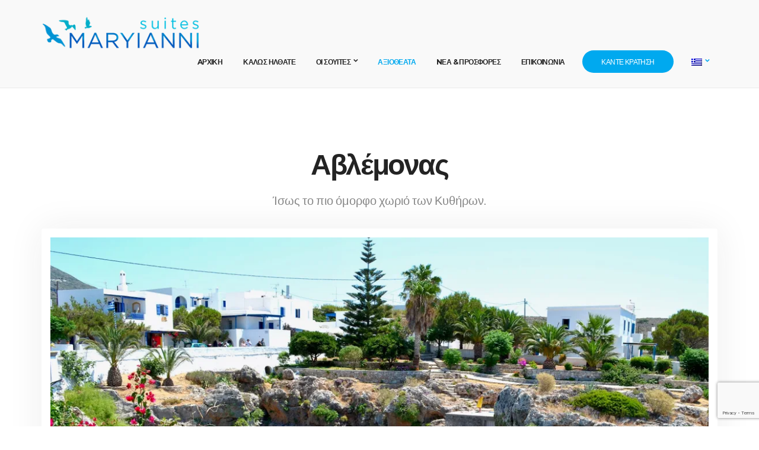

--- FILE ---
content_type: text/html; charset=utf-8
request_url: https://www.google.com/recaptcha/api2/anchor?ar=1&k=6LdXE9EUAAAAAIZn4pdiHsIMyr4mQxL2I6NFFS0_&co=aHR0cHM6Ly9tYXJ5aWFubmkuZ3I6NDQz&hl=en&v=PoyoqOPhxBO7pBk68S4YbpHZ&size=invisible&anchor-ms=20000&execute-ms=30000&cb=5k1l5gjhn9j7
body_size: 48600
content:
<!DOCTYPE HTML><html dir="ltr" lang="en"><head><meta http-equiv="Content-Type" content="text/html; charset=UTF-8">
<meta http-equiv="X-UA-Compatible" content="IE=edge">
<title>reCAPTCHA</title>
<style type="text/css">
/* cyrillic-ext */
@font-face {
  font-family: 'Roboto';
  font-style: normal;
  font-weight: 400;
  font-stretch: 100%;
  src: url(//fonts.gstatic.com/s/roboto/v48/KFO7CnqEu92Fr1ME7kSn66aGLdTylUAMa3GUBHMdazTgWw.woff2) format('woff2');
  unicode-range: U+0460-052F, U+1C80-1C8A, U+20B4, U+2DE0-2DFF, U+A640-A69F, U+FE2E-FE2F;
}
/* cyrillic */
@font-face {
  font-family: 'Roboto';
  font-style: normal;
  font-weight: 400;
  font-stretch: 100%;
  src: url(//fonts.gstatic.com/s/roboto/v48/KFO7CnqEu92Fr1ME7kSn66aGLdTylUAMa3iUBHMdazTgWw.woff2) format('woff2');
  unicode-range: U+0301, U+0400-045F, U+0490-0491, U+04B0-04B1, U+2116;
}
/* greek-ext */
@font-face {
  font-family: 'Roboto';
  font-style: normal;
  font-weight: 400;
  font-stretch: 100%;
  src: url(//fonts.gstatic.com/s/roboto/v48/KFO7CnqEu92Fr1ME7kSn66aGLdTylUAMa3CUBHMdazTgWw.woff2) format('woff2');
  unicode-range: U+1F00-1FFF;
}
/* greek */
@font-face {
  font-family: 'Roboto';
  font-style: normal;
  font-weight: 400;
  font-stretch: 100%;
  src: url(//fonts.gstatic.com/s/roboto/v48/KFO7CnqEu92Fr1ME7kSn66aGLdTylUAMa3-UBHMdazTgWw.woff2) format('woff2');
  unicode-range: U+0370-0377, U+037A-037F, U+0384-038A, U+038C, U+038E-03A1, U+03A3-03FF;
}
/* math */
@font-face {
  font-family: 'Roboto';
  font-style: normal;
  font-weight: 400;
  font-stretch: 100%;
  src: url(//fonts.gstatic.com/s/roboto/v48/KFO7CnqEu92Fr1ME7kSn66aGLdTylUAMawCUBHMdazTgWw.woff2) format('woff2');
  unicode-range: U+0302-0303, U+0305, U+0307-0308, U+0310, U+0312, U+0315, U+031A, U+0326-0327, U+032C, U+032F-0330, U+0332-0333, U+0338, U+033A, U+0346, U+034D, U+0391-03A1, U+03A3-03A9, U+03B1-03C9, U+03D1, U+03D5-03D6, U+03F0-03F1, U+03F4-03F5, U+2016-2017, U+2034-2038, U+203C, U+2040, U+2043, U+2047, U+2050, U+2057, U+205F, U+2070-2071, U+2074-208E, U+2090-209C, U+20D0-20DC, U+20E1, U+20E5-20EF, U+2100-2112, U+2114-2115, U+2117-2121, U+2123-214F, U+2190, U+2192, U+2194-21AE, U+21B0-21E5, U+21F1-21F2, U+21F4-2211, U+2213-2214, U+2216-22FF, U+2308-230B, U+2310, U+2319, U+231C-2321, U+2336-237A, U+237C, U+2395, U+239B-23B7, U+23D0, U+23DC-23E1, U+2474-2475, U+25AF, U+25B3, U+25B7, U+25BD, U+25C1, U+25CA, U+25CC, U+25FB, U+266D-266F, U+27C0-27FF, U+2900-2AFF, U+2B0E-2B11, U+2B30-2B4C, U+2BFE, U+3030, U+FF5B, U+FF5D, U+1D400-1D7FF, U+1EE00-1EEFF;
}
/* symbols */
@font-face {
  font-family: 'Roboto';
  font-style: normal;
  font-weight: 400;
  font-stretch: 100%;
  src: url(//fonts.gstatic.com/s/roboto/v48/KFO7CnqEu92Fr1ME7kSn66aGLdTylUAMaxKUBHMdazTgWw.woff2) format('woff2');
  unicode-range: U+0001-000C, U+000E-001F, U+007F-009F, U+20DD-20E0, U+20E2-20E4, U+2150-218F, U+2190, U+2192, U+2194-2199, U+21AF, U+21E6-21F0, U+21F3, U+2218-2219, U+2299, U+22C4-22C6, U+2300-243F, U+2440-244A, U+2460-24FF, U+25A0-27BF, U+2800-28FF, U+2921-2922, U+2981, U+29BF, U+29EB, U+2B00-2BFF, U+4DC0-4DFF, U+FFF9-FFFB, U+10140-1018E, U+10190-1019C, U+101A0, U+101D0-101FD, U+102E0-102FB, U+10E60-10E7E, U+1D2C0-1D2D3, U+1D2E0-1D37F, U+1F000-1F0FF, U+1F100-1F1AD, U+1F1E6-1F1FF, U+1F30D-1F30F, U+1F315, U+1F31C, U+1F31E, U+1F320-1F32C, U+1F336, U+1F378, U+1F37D, U+1F382, U+1F393-1F39F, U+1F3A7-1F3A8, U+1F3AC-1F3AF, U+1F3C2, U+1F3C4-1F3C6, U+1F3CA-1F3CE, U+1F3D4-1F3E0, U+1F3ED, U+1F3F1-1F3F3, U+1F3F5-1F3F7, U+1F408, U+1F415, U+1F41F, U+1F426, U+1F43F, U+1F441-1F442, U+1F444, U+1F446-1F449, U+1F44C-1F44E, U+1F453, U+1F46A, U+1F47D, U+1F4A3, U+1F4B0, U+1F4B3, U+1F4B9, U+1F4BB, U+1F4BF, U+1F4C8-1F4CB, U+1F4D6, U+1F4DA, U+1F4DF, U+1F4E3-1F4E6, U+1F4EA-1F4ED, U+1F4F7, U+1F4F9-1F4FB, U+1F4FD-1F4FE, U+1F503, U+1F507-1F50B, U+1F50D, U+1F512-1F513, U+1F53E-1F54A, U+1F54F-1F5FA, U+1F610, U+1F650-1F67F, U+1F687, U+1F68D, U+1F691, U+1F694, U+1F698, U+1F6AD, U+1F6B2, U+1F6B9-1F6BA, U+1F6BC, U+1F6C6-1F6CF, U+1F6D3-1F6D7, U+1F6E0-1F6EA, U+1F6F0-1F6F3, U+1F6F7-1F6FC, U+1F700-1F7FF, U+1F800-1F80B, U+1F810-1F847, U+1F850-1F859, U+1F860-1F887, U+1F890-1F8AD, U+1F8B0-1F8BB, U+1F8C0-1F8C1, U+1F900-1F90B, U+1F93B, U+1F946, U+1F984, U+1F996, U+1F9E9, U+1FA00-1FA6F, U+1FA70-1FA7C, U+1FA80-1FA89, U+1FA8F-1FAC6, U+1FACE-1FADC, U+1FADF-1FAE9, U+1FAF0-1FAF8, U+1FB00-1FBFF;
}
/* vietnamese */
@font-face {
  font-family: 'Roboto';
  font-style: normal;
  font-weight: 400;
  font-stretch: 100%;
  src: url(//fonts.gstatic.com/s/roboto/v48/KFO7CnqEu92Fr1ME7kSn66aGLdTylUAMa3OUBHMdazTgWw.woff2) format('woff2');
  unicode-range: U+0102-0103, U+0110-0111, U+0128-0129, U+0168-0169, U+01A0-01A1, U+01AF-01B0, U+0300-0301, U+0303-0304, U+0308-0309, U+0323, U+0329, U+1EA0-1EF9, U+20AB;
}
/* latin-ext */
@font-face {
  font-family: 'Roboto';
  font-style: normal;
  font-weight: 400;
  font-stretch: 100%;
  src: url(//fonts.gstatic.com/s/roboto/v48/KFO7CnqEu92Fr1ME7kSn66aGLdTylUAMa3KUBHMdazTgWw.woff2) format('woff2');
  unicode-range: U+0100-02BA, U+02BD-02C5, U+02C7-02CC, U+02CE-02D7, U+02DD-02FF, U+0304, U+0308, U+0329, U+1D00-1DBF, U+1E00-1E9F, U+1EF2-1EFF, U+2020, U+20A0-20AB, U+20AD-20C0, U+2113, U+2C60-2C7F, U+A720-A7FF;
}
/* latin */
@font-face {
  font-family: 'Roboto';
  font-style: normal;
  font-weight: 400;
  font-stretch: 100%;
  src: url(//fonts.gstatic.com/s/roboto/v48/KFO7CnqEu92Fr1ME7kSn66aGLdTylUAMa3yUBHMdazQ.woff2) format('woff2');
  unicode-range: U+0000-00FF, U+0131, U+0152-0153, U+02BB-02BC, U+02C6, U+02DA, U+02DC, U+0304, U+0308, U+0329, U+2000-206F, U+20AC, U+2122, U+2191, U+2193, U+2212, U+2215, U+FEFF, U+FFFD;
}
/* cyrillic-ext */
@font-face {
  font-family: 'Roboto';
  font-style: normal;
  font-weight: 500;
  font-stretch: 100%;
  src: url(//fonts.gstatic.com/s/roboto/v48/KFO7CnqEu92Fr1ME7kSn66aGLdTylUAMa3GUBHMdazTgWw.woff2) format('woff2');
  unicode-range: U+0460-052F, U+1C80-1C8A, U+20B4, U+2DE0-2DFF, U+A640-A69F, U+FE2E-FE2F;
}
/* cyrillic */
@font-face {
  font-family: 'Roboto';
  font-style: normal;
  font-weight: 500;
  font-stretch: 100%;
  src: url(//fonts.gstatic.com/s/roboto/v48/KFO7CnqEu92Fr1ME7kSn66aGLdTylUAMa3iUBHMdazTgWw.woff2) format('woff2');
  unicode-range: U+0301, U+0400-045F, U+0490-0491, U+04B0-04B1, U+2116;
}
/* greek-ext */
@font-face {
  font-family: 'Roboto';
  font-style: normal;
  font-weight: 500;
  font-stretch: 100%;
  src: url(//fonts.gstatic.com/s/roboto/v48/KFO7CnqEu92Fr1ME7kSn66aGLdTylUAMa3CUBHMdazTgWw.woff2) format('woff2');
  unicode-range: U+1F00-1FFF;
}
/* greek */
@font-face {
  font-family: 'Roboto';
  font-style: normal;
  font-weight: 500;
  font-stretch: 100%;
  src: url(//fonts.gstatic.com/s/roboto/v48/KFO7CnqEu92Fr1ME7kSn66aGLdTylUAMa3-UBHMdazTgWw.woff2) format('woff2');
  unicode-range: U+0370-0377, U+037A-037F, U+0384-038A, U+038C, U+038E-03A1, U+03A3-03FF;
}
/* math */
@font-face {
  font-family: 'Roboto';
  font-style: normal;
  font-weight: 500;
  font-stretch: 100%;
  src: url(//fonts.gstatic.com/s/roboto/v48/KFO7CnqEu92Fr1ME7kSn66aGLdTylUAMawCUBHMdazTgWw.woff2) format('woff2');
  unicode-range: U+0302-0303, U+0305, U+0307-0308, U+0310, U+0312, U+0315, U+031A, U+0326-0327, U+032C, U+032F-0330, U+0332-0333, U+0338, U+033A, U+0346, U+034D, U+0391-03A1, U+03A3-03A9, U+03B1-03C9, U+03D1, U+03D5-03D6, U+03F0-03F1, U+03F4-03F5, U+2016-2017, U+2034-2038, U+203C, U+2040, U+2043, U+2047, U+2050, U+2057, U+205F, U+2070-2071, U+2074-208E, U+2090-209C, U+20D0-20DC, U+20E1, U+20E5-20EF, U+2100-2112, U+2114-2115, U+2117-2121, U+2123-214F, U+2190, U+2192, U+2194-21AE, U+21B0-21E5, U+21F1-21F2, U+21F4-2211, U+2213-2214, U+2216-22FF, U+2308-230B, U+2310, U+2319, U+231C-2321, U+2336-237A, U+237C, U+2395, U+239B-23B7, U+23D0, U+23DC-23E1, U+2474-2475, U+25AF, U+25B3, U+25B7, U+25BD, U+25C1, U+25CA, U+25CC, U+25FB, U+266D-266F, U+27C0-27FF, U+2900-2AFF, U+2B0E-2B11, U+2B30-2B4C, U+2BFE, U+3030, U+FF5B, U+FF5D, U+1D400-1D7FF, U+1EE00-1EEFF;
}
/* symbols */
@font-face {
  font-family: 'Roboto';
  font-style: normal;
  font-weight: 500;
  font-stretch: 100%;
  src: url(//fonts.gstatic.com/s/roboto/v48/KFO7CnqEu92Fr1ME7kSn66aGLdTylUAMaxKUBHMdazTgWw.woff2) format('woff2');
  unicode-range: U+0001-000C, U+000E-001F, U+007F-009F, U+20DD-20E0, U+20E2-20E4, U+2150-218F, U+2190, U+2192, U+2194-2199, U+21AF, U+21E6-21F0, U+21F3, U+2218-2219, U+2299, U+22C4-22C6, U+2300-243F, U+2440-244A, U+2460-24FF, U+25A0-27BF, U+2800-28FF, U+2921-2922, U+2981, U+29BF, U+29EB, U+2B00-2BFF, U+4DC0-4DFF, U+FFF9-FFFB, U+10140-1018E, U+10190-1019C, U+101A0, U+101D0-101FD, U+102E0-102FB, U+10E60-10E7E, U+1D2C0-1D2D3, U+1D2E0-1D37F, U+1F000-1F0FF, U+1F100-1F1AD, U+1F1E6-1F1FF, U+1F30D-1F30F, U+1F315, U+1F31C, U+1F31E, U+1F320-1F32C, U+1F336, U+1F378, U+1F37D, U+1F382, U+1F393-1F39F, U+1F3A7-1F3A8, U+1F3AC-1F3AF, U+1F3C2, U+1F3C4-1F3C6, U+1F3CA-1F3CE, U+1F3D4-1F3E0, U+1F3ED, U+1F3F1-1F3F3, U+1F3F5-1F3F7, U+1F408, U+1F415, U+1F41F, U+1F426, U+1F43F, U+1F441-1F442, U+1F444, U+1F446-1F449, U+1F44C-1F44E, U+1F453, U+1F46A, U+1F47D, U+1F4A3, U+1F4B0, U+1F4B3, U+1F4B9, U+1F4BB, U+1F4BF, U+1F4C8-1F4CB, U+1F4D6, U+1F4DA, U+1F4DF, U+1F4E3-1F4E6, U+1F4EA-1F4ED, U+1F4F7, U+1F4F9-1F4FB, U+1F4FD-1F4FE, U+1F503, U+1F507-1F50B, U+1F50D, U+1F512-1F513, U+1F53E-1F54A, U+1F54F-1F5FA, U+1F610, U+1F650-1F67F, U+1F687, U+1F68D, U+1F691, U+1F694, U+1F698, U+1F6AD, U+1F6B2, U+1F6B9-1F6BA, U+1F6BC, U+1F6C6-1F6CF, U+1F6D3-1F6D7, U+1F6E0-1F6EA, U+1F6F0-1F6F3, U+1F6F7-1F6FC, U+1F700-1F7FF, U+1F800-1F80B, U+1F810-1F847, U+1F850-1F859, U+1F860-1F887, U+1F890-1F8AD, U+1F8B0-1F8BB, U+1F8C0-1F8C1, U+1F900-1F90B, U+1F93B, U+1F946, U+1F984, U+1F996, U+1F9E9, U+1FA00-1FA6F, U+1FA70-1FA7C, U+1FA80-1FA89, U+1FA8F-1FAC6, U+1FACE-1FADC, U+1FADF-1FAE9, U+1FAF0-1FAF8, U+1FB00-1FBFF;
}
/* vietnamese */
@font-face {
  font-family: 'Roboto';
  font-style: normal;
  font-weight: 500;
  font-stretch: 100%;
  src: url(//fonts.gstatic.com/s/roboto/v48/KFO7CnqEu92Fr1ME7kSn66aGLdTylUAMa3OUBHMdazTgWw.woff2) format('woff2');
  unicode-range: U+0102-0103, U+0110-0111, U+0128-0129, U+0168-0169, U+01A0-01A1, U+01AF-01B0, U+0300-0301, U+0303-0304, U+0308-0309, U+0323, U+0329, U+1EA0-1EF9, U+20AB;
}
/* latin-ext */
@font-face {
  font-family: 'Roboto';
  font-style: normal;
  font-weight: 500;
  font-stretch: 100%;
  src: url(//fonts.gstatic.com/s/roboto/v48/KFO7CnqEu92Fr1ME7kSn66aGLdTylUAMa3KUBHMdazTgWw.woff2) format('woff2');
  unicode-range: U+0100-02BA, U+02BD-02C5, U+02C7-02CC, U+02CE-02D7, U+02DD-02FF, U+0304, U+0308, U+0329, U+1D00-1DBF, U+1E00-1E9F, U+1EF2-1EFF, U+2020, U+20A0-20AB, U+20AD-20C0, U+2113, U+2C60-2C7F, U+A720-A7FF;
}
/* latin */
@font-face {
  font-family: 'Roboto';
  font-style: normal;
  font-weight: 500;
  font-stretch: 100%;
  src: url(//fonts.gstatic.com/s/roboto/v48/KFO7CnqEu92Fr1ME7kSn66aGLdTylUAMa3yUBHMdazQ.woff2) format('woff2');
  unicode-range: U+0000-00FF, U+0131, U+0152-0153, U+02BB-02BC, U+02C6, U+02DA, U+02DC, U+0304, U+0308, U+0329, U+2000-206F, U+20AC, U+2122, U+2191, U+2193, U+2212, U+2215, U+FEFF, U+FFFD;
}
/* cyrillic-ext */
@font-face {
  font-family: 'Roboto';
  font-style: normal;
  font-weight: 900;
  font-stretch: 100%;
  src: url(//fonts.gstatic.com/s/roboto/v48/KFO7CnqEu92Fr1ME7kSn66aGLdTylUAMa3GUBHMdazTgWw.woff2) format('woff2');
  unicode-range: U+0460-052F, U+1C80-1C8A, U+20B4, U+2DE0-2DFF, U+A640-A69F, U+FE2E-FE2F;
}
/* cyrillic */
@font-face {
  font-family: 'Roboto';
  font-style: normal;
  font-weight: 900;
  font-stretch: 100%;
  src: url(//fonts.gstatic.com/s/roboto/v48/KFO7CnqEu92Fr1ME7kSn66aGLdTylUAMa3iUBHMdazTgWw.woff2) format('woff2');
  unicode-range: U+0301, U+0400-045F, U+0490-0491, U+04B0-04B1, U+2116;
}
/* greek-ext */
@font-face {
  font-family: 'Roboto';
  font-style: normal;
  font-weight: 900;
  font-stretch: 100%;
  src: url(//fonts.gstatic.com/s/roboto/v48/KFO7CnqEu92Fr1ME7kSn66aGLdTylUAMa3CUBHMdazTgWw.woff2) format('woff2');
  unicode-range: U+1F00-1FFF;
}
/* greek */
@font-face {
  font-family: 'Roboto';
  font-style: normal;
  font-weight: 900;
  font-stretch: 100%;
  src: url(//fonts.gstatic.com/s/roboto/v48/KFO7CnqEu92Fr1ME7kSn66aGLdTylUAMa3-UBHMdazTgWw.woff2) format('woff2');
  unicode-range: U+0370-0377, U+037A-037F, U+0384-038A, U+038C, U+038E-03A1, U+03A3-03FF;
}
/* math */
@font-face {
  font-family: 'Roboto';
  font-style: normal;
  font-weight: 900;
  font-stretch: 100%;
  src: url(//fonts.gstatic.com/s/roboto/v48/KFO7CnqEu92Fr1ME7kSn66aGLdTylUAMawCUBHMdazTgWw.woff2) format('woff2');
  unicode-range: U+0302-0303, U+0305, U+0307-0308, U+0310, U+0312, U+0315, U+031A, U+0326-0327, U+032C, U+032F-0330, U+0332-0333, U+0338, U+033A, U+0346, U+034D, U+0391-03A1, U+03A3-03A9, U+03B1-03C9, U+03D1, U+03D5-03D6, U+03F0-03F1, U+03F4-03F5, U+2016-2017, U+2034-2038, U+203C, U+2040, U+2043, U+2047, U+2050, U+2057, U+205F, U+2070-2071, U+2074-208E, U+2090-209C, U+20D0-20DC, U+20E1, U+20E5-20EF, U+2100-2112, U+2114-2115, U+2117-2121, U+2123-214F, U+2190, U+2192, U+2194-21AE, U+21B0-21E5, U+21F1-21F2, U+21F4-2211, U+2213-2214, U+2216-22FF, U+2308-230B, U+2310, U+2319, U+231C-2321, U+2336-237A, U+237C, U+2395, U+239B-23B7, U+23D0, U+23DC-23E1, U+2474-2475, U+25AF, U+25B3, U+25B7, U+25BD, U+25C1, U+25CA, U+25CC, U+25FB, U+266D-266F, U+27C0-27FF, U+2900-2AFF, U+2B0E-2B11, U+2B30-2B4C, U+2BFE, U+3030, U+FF5B, U+FF5D, U+1D400-1D7FF, U+1EE00-1EEFF;
}
/* symbols */
@font-face {
  font-family: 'Roboto';
  font-style: normal;
  font-weight: 900;
  font-stretch: 100%;
  src: url(//fonts.gstatic.com/s/roboto/v48/KFO7CnqEu92Fr1ME7kSn66aGLdTylUAMaxKUBHMdazTgWw.woff2) format('woff2');
  unicode-range: U+0001-000C, U+000E-001F, U+007F-009F, U+20DD-20E0, U+20E2-20E4, U+2150-218F, U+2190, U+2192, U+2194-2199, U+21AF, U+21E6-21F0, U+21F3, U+2218-2219, U+2299, U+22C4-22C6, U+2300-243F, U+2440-244A, U+2460-24FF, U+25A0-27BF, U+2800-28FF, U+2921-2922, U+2981, U+29BF, U+29EB, U+2B00-2BFF, U+4DC0-4DFF, U+FFF9-FFFB, U+10140-1018E, U+10190-1019C, U+101A0, U+101D0-101FD, U+102E0-102FB, U+10E60-10E7E, U+1D2C0-1D2D3, U+1D2E0-1D37F, U+1F000-1F0FF, U+1F100-1F1AD, U+1F1E6-1F1FF, U+1F30D-1F30F, U+1F315, U+1F31C, U+1F31E, U+1F320-1F32C, U+1F336, U+1F378, U+1F37D, U+1F382, U+1F393-1F39F, U+1F3A7-1F3A8, U+1F3AC-1F3AF, U+1F3C2, U+1F3C4-1F3C6, U+1F3CA-1F3CE, U+1F3D4-1F3E0, U+1F3ED, U+1F3F1-1F3F3, U+1F3F5-1F3F7, U+1F408, U+1F415, U+1F41F, U+1F426, U+1F43F, U+1F441-1F442, U+1F444, U+1F446-1F449, U+1F44C-1F44E, U+1F453, U+1F46A, U+1F47D, U+1F4A3, U+1F4B0, U+1F4B3, U+1F4B9, U+1F4BB, U+1F4BF, U+1F4C8-1F4CB, U+1F4D6, U+1F4DA, U+1F4DF, U+1F4E3-1F4E6, U+1F4EA-1F4ED, U+1F4F7, U+1F4F9-1F4FB, U+1F4FD-1F4FE, U+1F503, U+1F507-1F50B, U+1F50D, U+1F512-1F513, U+1F53E-1F54A, U+1F54F-1F5FA, U+1F610, U+1F650-1F67F, U+1F687, U+1F68D, U+1F691, U+1F694, U+1F698, U+1F6AD, U+1F6B2, U+1F6B9-1F6BA, U+1F6BC, U+1F6C6-1F6CF, U+1F6D3-1F6D7, U+1F6E0-1F6EA, U+1F6F0-1F6F3, U+1F6F7-1F6FC, U+1F700-1F7FF, U+1F800-1F80B, U+1F810-1F847, U+1F850-1F859, U+1F860-1F887, U+1F890-1F8AD, U+1F8B0-1F8BB, U+1F8C0-1F8C1, U+1F900-1F90B, U+1F93B, U+1F946, U+1F984, U+1F996, U+1F9E9, U+1FA00-1FA6F, U+1FA70-1FA7C, U+1FA80-1FA89, U+1FA8F-1FAC6, U+1FACE-1FADC, U+1FADF-1FAE9, U+1FAF0-1FAF8, U+1FB00-1FBFF;
}
/* vietnamese */
@font-face {
  font-family: 'Roboto';
  font-style: normal;
  font-weight: 900;
  font-stretch: 100%;
  src: url(//fonts.gstatic.com/s/roboto/v48/KFO7CnqEu92Fr1ME7kSn66aGLdTylUAMa3OUBHMdazTgWw.woff2) format('woff2');
  unicode-range: U+0102-0103, U+0110-0111, U+0128-0129, U+0168-0169, U+01A0-01A1, U+01AF-01B0, U+0300-0301, U+0303-0304, U+0308-0309, U+0323, U+0329, U+1EA0-1EF9, U+20AB;
}
/* latin-ext */
@font-face {
  font-family: 'Roboto';
  font-style: normal;
  font-weight: 900;
  font-stretch: 100%;
  src: url(//fonts.gstatic.com/s/roboto/v48/KFO7CnqEu92Fr1ME7kSn66aGLdTylUAMa3KUBHMdazTgWw.woff2) format('woff2');
  unicode-range: U+0100-02BA, U+02BD-02C5, U+02C7-02CC, U+02CE-02D7, U+02DD-02FF, U+0304, U+0308, U+0329, U+1D00-1DBF, U+1E00-1E9F, U+1EF2-1EFF, U+2020, U+20A0-20AB, U+20AD-20C0, U+2113, U+2C60-2C7F, U+A720-A7FF;
}
/* latin */
@font-face {
  font-family: 'Roboto';
  font-style: normal;
  font-weight: 900;
  font-stretch: 100%;
  src: url(//fonts.gstatic.com/s/roboto/v48/KFO7CnqEu92Fr1ME7kSn66aGLdTylUAMa3yUBHMdazQ.woff2) format('woff2');
  unicode-range: U+0000-00FF, U+0131, U+0152-0153, U+02BB-02BC, U+02C6, U+02DA, U+02DC, U+0304, U+0308, U+0329, U+2000-206F, U+20AC, U+2122, U+2191, U+2193, U+2212, U+2215, U+FEFF, U+FFFD;
}

</style>
<link rel="stylesheet" type="text/css" href="https://www.gstatic.com/recaptcha/releases/PoyoqOPhxBO7pBk68S4YbpHZ/styles__ltr.css">
<script nonce="kF_t1hrf-9LWWxoMbPQyTQ" type="text/javascript">window['__recaptcha_api'] = 'https://www.google.com/recaptcha/api2/';</script>
<script type="text/javascript" src="https://www.gstatic.com/recaptcha/releases/PoyoqOPhxBO7pBk68S4YbpHZ/recaptcha__en.js" nonce="kF_t1hrf-9LWWxoMbPQyTQ">
      
    </script></head>
<body><div id="rc-anchor-alert" class="rc-anchor-alert"></div>
<input type="hidden" id="recaptcha-token" value="[base64]">
<script type="text/javascript" nonce="kF_t1hrf-9LWWxoMbPQyTQ">
      recaptcha.anchor.Main.init("[\x22ainput\x22,[\x22bgdata\x22,\x22\x22,\[base64]/[base64]/[base64]/[base64]/cjw8ejpyPj4+eil9Y2F0Y2gobCl7dGhyb3cgbDt9fSxIPWZ1bmN0aW9uKHcsdCx6KXtpZih3PT0xOTR8fHc9PTIwOCl0LnZbd10/dC52W3ddLmNvbmNhdCh6KTp0LnZbd109b2Yoeix0KTtlbHNle2lmKHQuYkImJnchPTMxNylyZXR1cm47dz09NjZ8fHc9PTEyMnx8dz09NDcwfHx3PT00NHx8dz09NDE2fHx3PT0zOTd8fHc9PTQyMXx8dz09Njh8fHc9PTcwfHx3PT0xODQ/[base64]/[base64]/[base64]/bmV3IGRbVl0oSlswXSk6cD09Mj9uZXcgZFtWXShKWzBdLEpbMV0pOnA9PTM/bmV3IGRbVl0oSlswXSxKWzFdLEpbMl0pOnA9PTQ/[base64]/[base64]/[base64]/[base64]\x22,\[base64]\\u003d\\u003d\x22,\x22wqlMwr1mwoFkw4R5JcKBJRvCsMOqw7zCucKHcnhHwp1pWDtnw4vDvnPCkEIrTsOsIEPDqlfDjcKKwp7DhwgTw4DChMKJw68ka8KFwr/DjivDuE7DjCUuwrTDvU3Dp28EO8OfDsK7wqvDuz3DjjLDqcKfwq8Ywq9PCsOcw7YGw7spTsKKwqgDJMOmWlFZA8O2CsOfSQ5/w5sJwrbChMOGwqRrworCpCvDpTpMcRzCrS/DgMK2w6NswpvDnBjCgi0ywpbCgcKdw6DCjhwNwoLDg2jCjcKzYMKCw6nDjcK/wovDmEI/woJHwp3Cp8OyBcKIwoHCryA8Lh5tRsK6wolSThIEwphVScKvw7HCsMOMGRXDncOLWMKKU8K+CVUgwqnCqcKuek3CocKTInPCtsKib8KxwrA8aAjCrsK5wobDqcOkRsK/w5Ayw453JzMON1Rhw7jCq8OrQ0JNJsOew47ClsOMwrB7wonDtGRzMcK7w4x/IRbCosKtw7XDtE/DpgnDucK8w6dffDdpw4Umw5fDjcK2w5phwozDgS0rwozCjsOrNEd5wq5Tw7cNw4USwr8hCMOVw41qY1QnFXvCi1YUI3M4wp7CqntmBkrDkQjDq8KUEsO2QV3ClXp/[base64]/Ci8KkF8KnIhrDvHcYADDDncO7TmtgbMKPInPDo8KYAMKTdTDDonYaw7PDvcO7EcOqwqrDlAbCgcK6VkfCq2NHw7dNwolYwot/WcOSC2wJTjY4w4gcJg3DtcKAT8OlwpHDgsK7wpJ8BSPDsUbDv1dCVhXDo8O9JsKywqcKasKuPcK3b8KGwpMVfTkbSQ3Ck8KRw5AOwqXCkcKawoIxwqVfw5RbEsK+w7cgVcKAw6QlCVLDswdADCbCq1XCsgQ8w7/CqBDDlsKaw6XCpiUeRcKQSGMfcMOmVcOswpnDksOTw4Auw77CusOSRlPDkkVVwpzDh0hTYcK2wq1iwrrCuS7CqURVSWFgw5PDr8O7w7RXwpElw5HDqMKYMgTDh8KUwoERw4gBB8OZQCLClsKgwpXCgsOvwq7DmXICw4PDijA/wr0tQAXCucKxAxZucwwaZsOjZMOyIlpII8Ovw7TDnFBcwp4KO3nDqURSw5zCn3rCisKkczN1w5vCslV3w6LChytLR0nCmCrCvjHCnsOuwozDs8O4SnjDpC/Dr8O4EitGw7HCrVlkwpkEUsKQOsOmbgd6wppBSsKXPVwCwoESwrXDtcO6McOORSvCh1fCiU/DpUDDjsOMw6zCscOTwrdfXcOvFh5rUAAiND/CvHnDljHCnVDDv28ELcOgOsKmwozCsyvDlUrDv8KrFTXDoMKTD8O9wojDisOjXMOMEsKow5NfH3Y2w6HDilXCncKXw5DDiDvCkmnDix9dwqvCiMOXwrgITMK4w5/ChWTDr8O/[base64]/M3PDkjvDjcO/w5sKJcOvUMODw4k1RBfCusKlwoHDkMK3w4LCgsKwWRbCsMKcPcKFw6gDKFFLegLCpsOGwrfDjsKJwoPCkhBXDSBcRQTDgMKOV8OOCcKEwrrDucKFwrJhecKFSMKhw4TDnsKXwq/CnyojDsKJCyUjPsK1w6wfZcKAZsOfw57CssK4bDNqazLDrMOtd8K+OUkve0DDnMO8OV1ZGEc1woAow6M/[base64]/CmX3DtkDClsKZRFRxwqYQXRvCthTDtznCoMKQIAxrwoPDjmbCn8O5w4XDt8K5LRkPVcKDwrLCrTjDo8KlDn9+w5wSwoHCn3PDtR1tKMOdw6LCtMOPI1nDu8KEYmrDoMOvUnvCg8KYZArChjo+b8KRG8KYw4LCisOZwrLCnG/DtcK/woBpY8OzwqJOwpnCuSbClGvDrcK5IyTChgfChMOtJmzDhMOew7vDuRh6IMOleDLDqcKWS8O9R8KrwpU4wrxpwoDDisKJw5nCgcKQwpp/[base64]/Dg0MIw7zCosKlwrp1wqDCjGvDg8KsZsOUw5xVwo/DiCzCk0IIQRDCoMOUw4FGdRzCvmHDs8O6J1/DkgwuEwjDtxjDo8OHw7spYmtUUsOKw7jCp0lyw7fClsObw54ewqZ2w6UXwrIaHsOWwq3CiMO3w5wqMiBoUsKeWGvCisKkJsKzw708w6xWw6AUZV49wp/Cs8OuwqLDtFh1wodMwoV5wr0lwqXCvF/CpDfDs8KREDrCg8OAW1/CmMKACkPDpMOibl90W1RGwpHDuVc+woU6w7VKw74Fw5hkVCvClk5RF8Olw4XClsOJJMKZXQnCuHUzw7kGwrrDscO3PXtywo/DosKqIUTDp8Klw5DCv2DDhcKDwqQYFMK7wpZMQw3CqcKRw4bChGLCnQrDo8OZMHzCjcOBeGfDo8K6w5A4wp/ChyNTwr/CtAPCpDHDhsOWwqLDgWk+w4vDvMKCw63DtiPCoMOvw4HDp8OSUcK4YxUzOMKfXRl5CQEEw4hPwp/DvRHCpCHDk8OdNFnDl0vCnMKZAMOnwqPDpcOSw6c8wrTDll7Clz8qQHo3w4fDpibDjcO9w6/CuMKuZsOQwqUDIlhMwp8YMURYUAFUEcODABPDtcKycw4dw5Ecw5vDhcKKVMK9bhjCkjRWw50wLHfCg2UTR8KKwrrDqWzCs2d3B8O9ai8swpLDgX1fw5I4TcKVwrrCq8O0PMOXw6TCog/[base64]/DklcjwrrCisOMwrjCgsKvwrIWDVZaEcOhRMKpwofCr8K3VibDhMK9wp0ZW8K5woUEw7k6w47DucOEL8K2AkZqcMKwXxrCkcODJ29jw7IMwqZtJcO/[base64]/[base64]/ChcKwDsK6QUbDh0zDtsO0YDQJw6VFw6nChS/CgBXChjzCvcO3wpbCt8OaHMOaw7ZKGcKtw5xJwqlDZcOUOXXCuwE7woDDjsKTw73DmjjCiGzCl0pwHsK2O8KUFRPCksOIwot6wr8DAjjDjSjCpcKPw67CjcKXwqfDp8OBwr7CqlzDsRZaAALCuB1Jw4jDucO2FWEJEQx9w7nCtsOGw4VtQ8OzS8OnAng/wozDrcOUwp/[base64]/wrlswpnDgMKEw4V0wrFRw7vCsh98c8KVw7vCocKLw7/DtyTDhMKsK2g0w54ZGsKDw6EVDHrCiQnClVYGwqfDkSTDpRbCr8KRWsOawp1GwqzCq3nCmmfDucKAOjbDgMOMc8Kew43DqnltKF3Ci8O7T1jCq1lIw4fDh8OrVU3DqMKawrFawqNaNMK/dMO0cXnCgi/CrzM6woZ7OX/[base64]/[base64]/w4sIRsOQw6HDsxfCiMOlbhUlZh4bw5HCm01Pwo7DgQ4KTsK0wqt2U8OFw5jDgG7DlMOZwqDCqlFmdSfDp8KhLWLDrnNVBRvDg8OkwqfDmcO0wovCjCLCncOeBibCocOVwroPw7fDtE5Ow4YeM8KOUsKawoLDgMKMdkVlw5/DvjIYLQ9GesOBw7RRXcOzwpXCq2zCmQt8f8OhGDnCg8Kqwp/DoMKXw7rCul0HIB4JQyVJH8K5w7MESX7DnMKVEMKGYGfCqTvClwHCosO2w57CuyfDnsK5wqLCksOLTcOPPcOva2rCrX9gMMKow6rClcKcw4TDqsOYw6RZwpwsw5jDj8KcG8Knw47CmRPCrMKKaQ7DhsOywrtFZQfCo8K/cMKvD8KfwqDCpsKhYEvCgF7CocKHw4wkwpNKw4Z7Yl0qIgZ6wqPCkwXDkShlSCwQw4oxTCMjH8OBCHxTw7ATESFZwqshbsKEc8KKZzDDi2HDjsKLw6DDt0bCucO2PBYjMGfCicOlw7PDrcK/[base64]/Dmhc/w7JswoTDiwRrasOuwpHDvMOhCcKfwoPCicK8VsKww43CgidUBGkee3XCh8Opw484F8OmE0BSw6jDhznDuwzDigIcR8Kbw4QGRcKzwooAw7bDpsOrFX3DocKhYGLCuWzDjMOCCcOZw6/Cu3E/wrPCrMO7w7rDt8KwwoPCpF4YFcOmfm97w63CrcKIwqfDt8ORwqXDtsKSw4cbw4pda8KPw7rCui1Wc1odw6QzX8KZwpTCjMKqw7hfw6bCtsOSTcOWwonCi8OwcnjCgMKkwos6w5wcwpFdPlpSwqhLH28xOMKTQF/DgHopIFQrw4bDksOaaMOlVMONw4YHw4ZFw5HCuMK+wpbDrcKPKi3DqVXDtDBPdwvDpMOowrU9FgpVw4jCtHxfwrLCrcKsLsOcwpgGwr1ww7hyw4pQwofDvkHCo0/DoSjDowjCkwVuJcOhDsOWaXXDhQvDqysgC8K/wq3CksKAw71LZMO/WcOUwrXCqsKHDUvDtsOcwoM0wo5AwoDCs8OyM2nCh8K7EsOHw4LChsKzwqMEwqFhCCrDhMKCTVfCm0jCj2MdV2twUMOlw63CoW9IMVvDusKGOcOUJ8OJNzk0eE8zCVPCgWTDk8Oqw5nCgsKMwpdmw5bDngbCuwPDogbCrcOzw6/CqsOQwodswq8YLRdrTm0Mw4PDnwXCoA7DknnDo8KVNGQ/RQ9hw5gHwq9TesK6w7RGU2vCicKQw6nCosKlbsOdb8KGw4TCvcKBwrbDihzCuMOXw6nDtMK+X2kzwrLCr8OywrrDvDlEw67DgcK1w7rClC4sw4Y0GsKFaTTCmcK/[base64]/w7nDlsKbHMK9w7vCsx5aw7IaB8KOw4QIXVVIw4LDp8OaAsO6w7w4WCfChcOGasKuw4rCjMOow7JjLsOpwq3CssKAdMKmUCzDhMOswqXChgfDiRjCkMKFwrrCpMOZBsOFwo/CpcO1d3fCmFzDsQ3DrcKvwphmwr3DoCQ+w7R1wqxeP8KewpzDrifCvcKSecKoAjhEOMKMHwfCvsOAFR1DccKDIMKVw6ZqwrDCkxxFJsO5wrppWD/Ds8O8w5bDoMKAw6d2w5TCuB8Fa8Opwo53XwLCqcKmasOTw6DDq8K8QMKUdMKFwrFZRUE1wozCsx8JRMOrwq/[base64]/[base64]/Djzkgwppww7bDj8Krw5wYwqHDu8K8TTxaKMO1bMOdKcOTwp3CsXvDpBjCsSo7wo/CgHTDlnU/[base64]/[base64]/[base64]/[base64]/W8KUwp9UB8OTwrjDucO2HXXCkMKCw4fCkzbDhcODw5fDs8OywqUYwrM4aEFMw7DCiidGIsKAw4zCv8KJa8Oew5DDkMKGwoFmdHJUTcKVMsOcw54tGMOgY8OPMsOYwpLDlnrCjS/DvsOWw6rDhcKLwrsjO8OFwqPDk1kgMhzCrR0Qw7YfwrAgwqfCrF7CgMOZw4LDum5rwrnCucObCA3Ct8Ohw7l0wrXCqDVZwpFLwrEYwrBBw4zDnMOQcsO2wroQwrteRsKyBcOgCy3Cj3nCncODSMO+LcK3w4pLw5tXOcOdw6Afw41aw701IsKiwqzCiMOCcQgIw79Lw7/DiMOkDsKIw6TCl8OXw4RjwpvDhcOjw6rDtMOyDisUwoBZw50qAD15w7l8DMOTGcO2wqxgwrlgwrXDtMKsw7knDMK+wqPCtMKZEUvDr8KvbDNSw4JjBELCj8OeKcO/wqDDkcK/w7vDpQgQwpjCmMK/wopIwrvCoQbDmMO2w4vCjMOEwqEPFSTCm19za8OraMKwdsOSH8O1XcOuw51AE1bDicKidMOQRyt2C8Kaw6UVw7jCosKwwqFiw7bDs8O/[base64]/DhQkxccKOKjfDlMKLw5gzw7HDgHPDrwxhw7l3LTLCjsK6XcOYw5nDp3ZPaB0lXcOlI8OpKi/CqMKcBcKTw7wcQMKtw4gMfcKhwo1XBRfDo8O+wovDt8Ofw6AqSxUXwp/DqExpT3zCgX4/wpFXw6PDpCtgw7AoNTsHw6I+wrbChsKOw5nDmXNKwpAGSsKIw5EuRcK3woTClMOxb8Kcw7tyc2NOwrPDocO1fk3DicKow7ELw7zDkENLwp9bY8O+wp/CmcO4esK6IB7CjhB+UEvClcK+AXzDn3fDs8K8w7/[base64]/DmBvDuXcFwoRbw4jClX4GSyw5w5XDkW0SwoTDvMKDwoE/wrFFwpPCrcK+dHc5JivCmFNsecOxHsOQVU7CqsODSnRSw73DksKMw4fCmGPCgMKfalAOwqpnwq3CpVbDmMKiw4bCrMKbwpPDpcKTwpNcZcOQIHt+wpU5eHplw5wrw63ChMOYw4tFMcKaSMOHDMKkG2XCoWnDt0Arw4DCmcK1U1c+WTnDgCkmAnDCkMKeHWfDmw/DoF3DoFw4w4ZGUj/ChsOpWMKmw6LCtMK3w4LCgk8vGcKrSSbDtsKLw57CuRTCrlrCpcOHY8O2a8KCw4tawqPClghhHVR+w6d8w459IHZNcll6w5cLw6FUwo3CgVgGWWrCrMKBw557wos0w5nClsKzwp3DhMKzSMOSKA5Nw7tEwp8AwqItw7cmw5jDhB7CuwrCjMOEw6R3LWl/wr7DjcOgccOiaCE3wq5AGgIXRsO3YQYVYcO/CMOZw6TCi8KiZ2TCsMKFTTtDVX5fw43ChSrDrWLDowx+MMOzUyHCslNsb8KNPsOzNcK6w4zDocKbIE4Aw7fCjsOJw6cuXhMMZW7CiDp0w7/CmMKYXnzChnN8FwnDmF3Du8KBGShhMwbDhmEvw7Rfwq7CrMO7wrvDgWXDvcK0BsOUw4DCtT98wqrCpHfDt34FU1PCoVZvwqMeQ8Ocw4sVw7lUwpwYw5www5BJE8Ktw7ofw6nDuTslLCjCm8K7WsO5PMOYwpQZOsOtYi/CugZswrbCjDPDqEZjwosBw44jOTQaJTnDhAnDpMOXP8OBWhHDosKYw5QwPDtYwqLCh8KPXjvDrRVmw7jDucOcwpfCgsKdbMKhWUdSaQYAwpIow7hCw4NuwpTCiU/DoE3Cow0uw7HDq3YOw7xaVUJDw5PCnAvDjMK4IG1jLRfCll3CgcKkK3bChMO/w5lQPhwdwqtBW8KyMsK8woxSw4sQS8OrMsKfwpdYwpHCiljDmcKrwqZzE8Kqw7xPPVzDuGtTZsOgV8ObOMOzX8KsNlbDryfCj0fDiGXDjgHDnsOow65ewrFJwoTCqcKsw6HChl9+w4k2LMOKwp/DiMKRwqnChSoXQ8KsfMOpw4oaIjHDgcOpwq47T8KRTsOLBUvDrMKLwrx5UmRTWBXCpCXDvMKMFgbDo3wtw53CogDDvSnDmsKpDkTDhWDCjcOGWE0xwqM/[base64]/[base64]/DtsOUGiDDqcOSwr7CvMO7LnPCvsKRwofClFfDiXvDj8OWazwFacK5w4p2w5TDg3vDvcO6C8KwfxTDuGzDqsK7PcKGAE0Uw6s7WsKWwrInVMKmDSA+wq3Cq8OjwoIBwoAWY0fDsHN6w7nDpcKxwq3CpcKFwoVWQzXCuMKidEMxwovCk8KDC2BLCsOawq/DnR/Dt8OpB3EKwozDocKUHcOtEGzCjsOQwrzDlcOgw6jCuEJlwqglRy5XwphpeFRpGybDr8K2IzzChBTCnlHDv8KfNWHCsMKICxvChVnCunlgAsODw7HCtWnDnmE/BGDDrVTDssOGwpcPA0QmV8OBdsKlwqTClMOwDyfDqhvDk8OsGMOSwrrCjcKdckzDs2HDpREsw7/CrcOcNcOjITdmfXnCsMKZO8OACcKjCHnCg8K8BMKKdRrDmSHDo8OhPcK0wrRyw5DCncOfw7rCsTBLHirDkXkPw67CvMKKVMOkwoHCqQfDpsKwwo7CkcO6BWLCosKVEmFgwoosDlHDpsOSw57Dq8OVFVZ/w6wHworDqHdrw65qXH/CjR1Hw4DDo1DDhwfCr8KpWWHDlsORwr7Di8Kyw6woHRMFw7RUMcOLMMOSH1DCksKFwoXCkMKgIMKTwrMLKcOkwqXDuMKsw6Q+UMKpAcKXTkXChMOIwqImwoZTwpjDiXPCv8Oqw5bCjFnDksKWwofDncK/MsOgTlYTw77CrhIqVsKswojDhcKlwrbCrMKJe8KEw7PDocOlLsOLwrTDl8K5woXDsVYyAQ0Fw7TCuDvCsHw0w44jGDdVwoMGb8O7wpx1wonDhMK+A8K8ETxFP2TDu8OQNiMFVcKrwoM3JMOKw4jDoXk+fsKkJ8KOw6PDniDCuMOgw6JhAMKZw7/DuQxAwqHCl8Otwp8eXDoSWsKOdCjCsEgvwp4Aw47CpTLCpiTDpsKOw6ckwp/DgTfCp8K9w57ChiDDq8KJT8OCw40tcX/Ct8KnYwYzwrFBw6vCgcKMw4/Co8OsT8Kawr9dRh7DhsOiTcKaXcKpb8OtworCsRPCpsKjw5/CrQ5sGl0kw4YTUSfCjcO2LXduRmdCw4oEw4PCjcK4Mm/CvsO3E3/DmMOzw6XCvnbCnMKeUcKDccKWwqh5wokqw7TDlSXCo0bCpMKJw704e2FsHsKmwo/DnHrDscK0BnfDmVAqwoTCnMOtwosDwp3Cg8KQwqrDiQPCi20UQUnCtzcbOcKXbsOVw4Usc8K4W8O1Q044w5DCmMO/fTPCgMKRwr58SkzDvMOKw5h9w5Y2EcO1XsKLPjDDlFhYIMOcw6DDsBQhW8OBN8Kjw7ctacKwwrZMQC0Jwp8sQ27Cq8ObwodyWzXChXp0L0nDrDgjUcO+wqfCgVEew4nDucOSw7gWCsOTw6TDpcOqPcOKw5XDpTrDuRYrXcKSwpUFwptELMKSw4wKWMK8wqDCgm9iRS/DgCU9cVtOw6XCr0/CjMKcw4DDm0gODcOFOV3ChVLDhVXDhznCv0rDgcKcwq/CgwQiw5FPAMOjwrnCuGXChcOrWsO5w4jDlw48bkPDrcOaw6/DnEsTL1HDucKqWMK+w7JEw57DpMKrVQvCiX/[base64]/[base64]/[base64]/EsOFw6rCgsOcMRwKEgbCo8O/IcOzwqA7O8KICE3DvcOzLMK4K1LDqEzCnMOQw5DCqW/CkcKuA8Khw4vCqwFOVi7CuTEgwqDDs8KffcOtSsKIFcKGw6DDvFnCpMOfwqbCqcKKP2Nsw5TCgMONwojCiRkgGcOTw4HCo1N9woTDvMKgw4XDhsOsw6zDnsKdFcOZwqnCg3/Dl2rDnQYLw4xSwovCgGEvwpjDkMKsw6zDsBNeHSwlXsO0UcOlfcOMTcOMSilXwqxAw40zwoRBcgjDnighYMKqBcKkwogpwpTDtsK1Rk/CuEt8woMYwprCk0pSwpx6wroVKBvCiFljPV1Sw4/Ch8OSFcKrAkzDmsOBw5xFw6nDmsOKAcKRwqlew5pNJig8wrtUGHzCvS3DvA/[base64]/[base64]/[base64]/NxsnIsOxVwrCglwvF8OeH8K4w6bDujHDhkHDoDgNw53Csmw1wqbCsitrOATDvMKBw4wMw7ZBIxPCjmpFwrXCsF0/EmTCg8OHw7vDq29OYMKfwoEYw57CvsKmwrDDu8OOEcKqwrsUAsOYXcKMTMOEYEcKwpPDhsK+OMK9JDtZEsKtKXPDjsOJw6sNYCPDpVHCmRrCgsOBw67CqiLCsArDsMORwr0mwq9Hw6Rkw6/CvMKnwpHDph5bw6t1WF/[base64]/woJtCEfCmEDChcOlwrwoDlZUwqc4d0jCjT3ClcOtcQsewojDoDVzZw9bUlIkGAnCtDc+w7ohw6seNsODw4YrL8OdTcO4wpNuw5ArTjZmw6XDknBHw5F7KcOAw5h4wq3CmUrDuRkeZcOsw75cwqBncsKSwo3DsCrDpyTDjMKsw6HDn3JHHWtJwoPDgkQGw6nCj0rCt3/[base64]/CrlFhw4fCg0Vlw7XCrMO9eytXAxDDljXClBILchxYw4N4wqolEMONw53Cj8KqGEoBwoZ2AT/Cv8O/wpwdwox5woLCu1DCrcKRERjCoSJyW8K/ZgHDiww8ZcKrw5pcMH1+S8Oww6QSfcKpE8OYM1V3DVbCv8ObY8Kdb1DCjcO1HzXDjxHCsysnw5fDknpQacOmwoTDkFsuBS8cw4/[base64]/w5R1JWVfwrTDtMK5w7gIBWlPFjrChcKYAMKxZsKmw61DDQs5wpwRw4bCmHs8w4nDnsOlGcOoL8OVKMKffAPCuVRkAHrCucKiw65hQ8OswrPCtcK/UC7CjATDtMKZCcK7woNWwpnCtMOfw5zDvMKrQcOPw6LCkm4YYMOawo/Cm8KJbF/Dj2ssHcOcPn9pw4/CksOtTAHDrHwqDMO/woFAP1xtJ1vDmMO+w7UGHcOjFyDCkX/DoMOOw4UcwpZzwoPDn1PCtmw3wrHDqcKWw7taUcKKW8OtQiDDs8KeZFxNwrhGflYWZHXCqMKewoMmbFp6EMKpwqrCiHDDtcKBw795w65IwqzDqcKHAEMXB8OtPQ3Dvj/DhMOLw7tWK13CqcKdSErDmsKEw4gqw4ZXwq1bH37DmMO3EcKbccKwUVhAwq7DqnkkKRnDjg97bMKMUAx4woXDt8KSEGnDiMOAGMKEw4LDqsOJNsO/w7ZgwovDscKYG8ONw5PClMOIQ8KmEkHCkCDDhSU/VsKew4nDosO9w45bw50Cc8KRw7pkJh7DnQUEG8KMGsObeQ8Sw6hDAMO2UMKfwpPCk8K+wrtJdHnCnMO+wqTCnjXCuy/Dq8OEN8KgwobClUvClnrDlW7DhXgcwotKQsOow77DscOhw6xiw57DjcOhRVFBw75dLMOqQV0Ewoxiw7bDq1xoc03CgTDChcKfw6xhfsO8w4IXw70DwpjDp8KgNlV/wo7DqXcUUcO3IsOmacKuwoDCjVNZRcKkwoPDr8OoAH9swoDDpMOQwp9OdsOKw4vCtjA6c3fDixrDsMOLw74tw5DClsK9w7fDhVzDnH7Cp0rDqMOgwrBtw4YxXsKJwoYbVgUZYcK/YkdnP8KMwqYZw7nChg3DsijDoX/DvcO2wqDChmPCrMK9wqDDsDvDnMO8w67DmH4qw6t2w5BDw4QEfnU2FMKEw4sNwrjDr8OKwrPDqsKiTwrCi8KpRCEpG8KdZMOCTcKQw7IHCcOMwq4/NzPDgcOJwqLCuWd/wrDDnAvDlAnCsDgIPVVtwq3CrlTCjMKbW8Onwr8rNcKJDsO5wpzCmEVDSTQ/HMK1wqkEwqBowqtUw4XDvyDCu8O2w4s3w7PCgWA4wpMANMOuHUTChsK7woTCmj3CnMKSw7vCiSN2w5psw4E4wpJOw4M7A8OfBHzDnkjCksOKIV/ChsKzwqfDvMOLGxAMw6vDmB9/GSnDk1XDn30NwrxEwrbDv8OxATJgwp4yY8KJRxrDim9NXcOrwrXDkQPCp8K/wosvbw7CpHIzGWnCk1o/w5zCs21vw5jCqcKPRmTCucOTw7jDkRUjCCcbw5pKHUnCtEITwoDDucKTwonDkBTChMOdT1jDiGDDgHswDBY7wq8TScO+ccKHw6/[base64]/HsKYQwzCksOMw4zDkcO9BMOcH3klX2tVwojCkw0mw4HDr3HCrUoRwq/Di8OOw73DuhDDlsK5KhAGUcKBw6TDg1Nxwr7DosKewqPDt8KWUBPCk34ABRRBUi7Cnm7Ci0fDp10kwoFIw73DhMOBZF4AwpLDlsKIw6A4cgrDmsO9fsKxacORLMOkwpl3KGsDw7xywrfDrkfDtMKqTMKqw4PCqcKZw7vDiB5dV0V1w6wCI8KXw70TDQ/DgDbCo8ODw5jDucKGw7nCnsKANn3Dj8K3wpfClhjCncOPH2rCk8OCwq/DknzDiAtLwrkfw4bDpcOucFJ7AkHDisOCwovCkcKcQ8OaZMKkIcKmSMOYJsOFTVvCsw1bZ8Ktw5jDg8KJwpDCpmMGbsKcwrTDl8K/ZVc+wqrDrcKEMHbCkV0rdX3CqgomUMOEXS/[base64]/aMO/w7HDtmoCw6pzfycWwqoFwoghwo8TdX0UwpTCoXcZdMKLw55bw6PDkRzCtzNpd07DvE7Cl8OzwpB3wpHCgDrDmsORwoHCgcO9aCVowq7ChsOZc8OAw4nCnTPDn2jDkMKxw5/DssOXGHvDoEfCuUjDmcKoIsOhIXcdX3MvwqXCm1Z5w5DDusOeWcOMwp7Cr0Jmw5UKasK9woBdOgxlWSTCmHTChlhyTMOlw6B9TMOxw5wtWTvCtlQKw43Dh8KTBcKBEcK9esO1woTCpcK9w7lJwr9PZcOoR0/Di0ZLw7zDujnDjSAKw44hPcOyw5VMwqTDucOowoZ5Xj4qwrvCt8KEQ0zCksKFa8KGw6ogw7JPDMKANcObIsOqw4AlZsO0IB7CjmErG1Zhw7jDnmoPworDm8K7S8KpbMOpwqfDlMO2LDfDu8K6Aykvw73Dr8OxO8OSfnnDnsKTAg/CqcKCwpFBw7FiwrPDo8K8UGMrcMOmeUfCm2h4I8KZOzjClsKlwrpKZDXCu2XCuk7Cqw/DhzMuw5QFwpXCrHrCgTVPbsKBIyEgw5PCksKbGGnCtSrCisOTw7gBwoURw5EFXg7CgTrCksKIw5F+woIGdHU/w5VCNcO8VcOKYsOmwo5fw5vDjTZgw5nDlsO+GTLDqMKuw5g1w73Co8OgB8KXRVHCjQ/[base64]/CqS4ZABhrNcOOw75Twp4Yw5DClcOTwqVdb8OXT8KBEz/CtsKXw5d9Q8OiI0I9OcKAODHCsnkCw6kYP8KsNMOUwqt5PRwSXMKnJg/Dnx95bT3CmUbCkStDSsO/[base64]/w6LDiwcFEMKHCMOrWmMlw4wxw4fCl8OsDMOWw4IGE8O2K8KfSxlnw53CpcKeBMKMNsKhfMOqZcO0SMKkHFQhNcOfwqYew5fCmMKSw6ENAivCscKQw6vClTVIODQzwqDCsU8Fw5/CpEHDnsKvwo8fXRnCkcKnIRzDiMOHUULCiQbDhkZpdMO2w5fDvMO7wptjMMKlRsKMwrI6w6vCs25bcsOJZ8OiUiEQw7rDqlRvwospE8KzXMO3O3nDulYcFMOKwqHCkjPCpMOWRcOeTFkMKUQcw7xdJCTDqTs0w5/DgVvCnVBNLC3Dn1DDj8OGw4IDw63DqcK5dcKSdSVYfcOKwqAME2vDj8K/F8OQwovCkFROIsKZw5YZS8KKw5EkWTB1w6xRw7/[base64]/w7VgwokDIcOPw5zDgcOLOgXCkwNuNh3DoCBawpYYw4jDsFIBOSPCixkUXcKGVUMyw5FdHm1ow6DCl8OxDw9zwotswqt0w6ImaMOhdsOjw7rCgcOawpHClcOzwqJQwo3CgF5Fwr/[base64]/Djk/DtyzDgsOaw6MSw7guw4jDgcOaw6VUTMKTwofCusOOXT/CrkfCvMK+wrIew7MIw7h1VWzCp10Iw6FPdETCl8KzA8KpQzjCuzkRA8Oawp9mbGEZQMOSw4jCnQUqwobDiMKAw5LDgcONPih3YcK0woDCn8ObGg/CvMOlwq3CtHXCpsO+wp3Ch8K3w6NpOmvCusK5XsOnSArCpMKHwqnCqTE3w4XDj3kLwrvChwQdwpTCuMKtwox2w7EVwrTDucKMRMOhwq7DmSh6w7M7wrFyw5nDksKgw5Mkw41KEcOsFC3DuhvDlsK7w7s3w4xFw7oew7I/[base64]/wpoXwq8VEsOyw7xrw5NXwp5nCsOkJ8KIwqJjWQZHw5FLwrnCnMO0R8OXdgbCqsOmw7JRw53DicKgd8OTw4vDpcOmwrgOw7jCqsOjNG/[base64]/[base64]/w7wYwr7Ds37Co8OfU8O2wrJ6amIeJsOQwoEVw6TCrMOgwpBIHcKuPcOdVHPDsMKqw6rDnS7Cm8OOI8KoUsOiUkFjZ0EowrpOwoJOw5fDnEXCpzYoEcOqVDjDtC4wW8Omwr3DhHx3w63Cqwl8WG7CjAjDgzh/wrFlOMOYMjRiw5pZCDV6w73CvijDvMKfw6xzP8KGCsO9DsOkw4UEBcKfw6nDpsOQZMORw4vCksKsHk7DoMObw5ozPHPCjznDlBofO8O4XFkVwoHCp1rCvcOWOU7CqXpXw44fwqvCmcKDwr3CtcKiaQDDskvCucKkw6fCgcO/[base64]/CuEjClkA2w4cvQcOTIA0qwqHCk8OvwozDvgMeHsOVw5NxSmsLwqPCvMO0woPDgMOfwoLCpcKmw4bCv8K5fWl/wqzCmSx9OQvDpcOtJcOjw5/DnMO7w6VUwpXCvcKzwrzCmsONDnnDnnd/w4vCsGvCrVnChcOxw78NFMKqVcKFClHCmwsXw6LClcOhw6BLw4HDncK2wrTDrVcMAcOSwqDCscKmwo1yeMK8U2jDlcO7LT/DpsK1cMK+QVZ/QU17w708VUYDUMKnQsKbw7vCssKlw6sRC8K3T8K9NR52MsKQw7zDskDDnXXCoG3DqlZiAcOaQsKPw7Zhw78fwq5Tby/CuMKgVwPDpMK3UsO9wp5Ww6JvWsKFw7XCvsKNworDqlLCksK/wojCuMOuLT/CtnQVScOtwpbDrMKTwrBtLyQPPRLCmwxMwqjCj28Pw5LDrcOvw5LDuMOow7XDgW/[base64]/[base64]/DozI1wqx7w5p/MWLDs3vCksKxIcKmwqLDvcOXw4fDu8OccjXDrcK3axrCjcOuwrVswobDj8Kxwr51V8Ojwq9lwpsOwoHDv1EkwrFoecOJwqxSOcOnw5zClcOHwpwdwrzDl8OvfMKFw4ISwonCpCgJHcOiwpM+w6/CrCbChV3DjWoUw6oMMlTCvivCth86wqXCncOEcDohw4NicRrCgMKrw5rDgyzDtTXDp3fCmsK2wqZpw5xOw6XCiFzCosKIZMK/w50WelF1w6MLwpJ7fXBLQsKsw4pSwqLDjzMfwrrCukbCuXXCoUdJwqDCiMKdw5vCjSM9wqpiw55JPsOGwrnCh8KYwqrDosKHSFlbwqXCvMK7LjzCk8ObwpQVw4DDjcKyw7RlTGTDh8KJAi/Cp8K3wrFmRCBQw6BRA8OXw5DCscOwJ14/wrIfJcObwpdNWhVmw79PUWHDlMO/a17DkEMQU8Okw6nCjcObwpvCu8Ogw4lcworCksKYwqERw4nDs8OSw53CvcORfwcaw4HCgMO5w6nCnSIRPB1Fw7nDuMO5KlnDu2fDh8OecVvCh8O1bsK6wovDocO2w5HCh8OKwrAmw5R+wrF0w5nCpVvDjETCsX/[base64]/Dn3nCpg1tAcOaM0vCvMKIwoPDsHNhwrp+G8OjPMOGwqPDkh50w7/DlH5Cw53CqsKXwobDmMOTwr7CqUPDjCJ5w5DCiA7CpsKIAUYdw7fDscKUJEvCvMKGw4cABmjDuD7CkMK5wrPDkT95wqrCuDLDv8OowpQow48Ew5nDvDgsP8O8w5fDv2M5FcO/YcKjBk3Dj8KSVm/ClMKVw5Qmw5sNPAXCpMOAwqMnUMOmwqAgVcOsacO0LsOGJS96w7MQwoRYw7nDlWvDkDfDocKcwqXChcKuJMOVw7DCuRPCicKYUcOCWnk2GyQjNMKCwqHCiQEGw6fCgVbCshLCmQVrwpzDmcKSw68yLXQ7w63CpV/DjsK9IX8vw6YfV8OCw6I6w7ciw6vDhEnCk0p2woRgwoobw5bCnMO7wpHDgcOdw6J8asKkw5bCtxjCnsOBc1XClFjClcOZQhvDjMKoOWDCqMKrw44uICdFwrTCrDFoSMOTa8KBwqXCtx/[base64]/CjUvDulkXw5/DqhcECSnCkm1gw7fCn0DDnzDDhcKNYzUbwo7CmF3DhyvDpsO3w6zCjMKcwqlmwrtsRjrCtks+w77DucO2V8KFwpHCgMO6wqAkJMOuJsKIwpAYw710XTUpYi/CiMOfw4zDvgbCqkXDtlDDtXcOWlMweADDt8KHMV8ow4fCi8KKwp5xBMOHwrd3YwrCuhYHworClsOlwqXCuws8YxXCrUJ6wrRTOsODwpjClnHDkcOSw5wCwroSw5Fuw74Yw7HDnsOdw6LCrMOsacKnw4Vtw4jCvSwiKcOiCsKHw7/[base64]/VMOMw5fDhwjCuMKqw44PQVNCw6/CgMOfw6w8wobDp0PClnTDvGE3wrXDnMObw53DosKkw4LCn3E0wr45XsKiClzDogvDmmoWw58cJnwHEcKzwo8UNlsDPlPCoBrCmcK9OsKSZ2/CoiJuw6d5w7fDmW1Sw4YMTV3CnMOJw7ZXw7HCvcOOJ0NZwqLCqMKGw5Z8GMOlw5Jww4bDqMOOwpg4w55Yw7bDmcOWVS/DogTCrcOwORpYwodNdWzDtsKYBcKfw6VDwopNwrDDmcKxw79qwo/[base64]/Dk8OZGG/CoMKBw4IYATPDo8Kcw6RXAsKYSlbDmnRmw5Fqw5nDlsKFf8Oxwp/DucK9wrPCry9Dw5LCsMOrDCbDgMKQw7wnJ8OAJikdf8KafMOxwp/[base64]/CkX4xw7MbPi7DgsKhw7xHw7LDmcOEc8OlH3VCcT9WaMO4wrnDmMKaZRZDw5s/w5vCs8Okw5EnwqvDrjsWwpLChBXDnRbCh8O5wp5XwqbCm8Orw6wew6PDosKaw63Do8OFEMO+E0bCrlMBw5nCs8KmwqNaw6/Dr8K0w7QJHB7DkcKvw5UBwrUjwqjCtlEUw78Swp/CimIow4AHAFPCnsOXwpgoMS8vwqHCr8KnJhRwGsK8w7khwp1MawR4eMOvwqxaJmJdHigkwoEDbcOkw4UPwr0Mw5PDo8Kdw65sYcK3EUrCrMOFw6HDqMOQw5FdJ8KqR8OZw7/CjBRDC8KQwqzCrsKDwoEJw5bDpi8aUsKKUXYvLMOpw4M5HMONRMOwH1jCt1ldPMOnXAPCh8OHVnHDt8KVw5HDgcKiLMOywrfCmFrCvsOcw5TDnB3DsxHDjcOWBsOEw58VRUhnw5ELUEY8wo/DgsKhw57DgMObwpjDi8OYw7x0P8Oaw63CscOXw4hvZTfDkCIeNF1gw7kDw4BHwqTCklfDvjkYERTCn8OiUFHClRzDq8KvTDbCpMKZw6HCgcKnfXdgMyF6f8K4wpE/[base64]/DvUozwrw7A2MMMmIUw7LChMOmwrDDpcK5woxvw5xRSQkzwppMdh3DhcOcwonCnsONw5/[base64]/DtMKaEcOlwroow53DqMK3wqPDnCINdcKAGsKgeh/DoQXCr8OuwqHDh8KrwovCi8OgWWofwq1bT3d2AMO8IT/[base64]/CrsOww5PChMKRwprDscOVwqnCmzbCkcOxNzPCojlLF0lYwrnDgMOqOMKgJMKoNn3DhMK6w5YDbMKWI2lXbcKtU8KfYAfCi0zDvcOFw4/DocOXV8KewqrDtsK0w63CnWIkw7o1w7gWNnc2eB8dwrrDjyDCu33CnwTDkzLDrmzDjyXDq8Ojw60CIU7Cpm1lDsOJwpgawqzDvMKwwrgfw4AUPcOgIMKPwrQZF8Kfwr/DpcK0w6xmwoFvw5cgwpVDC8KpwoVRETvCnWgKw43DtiDCvMOswoceIFrCvhJbwqF4wpMAJMOVVMOIw7IHw5BNwqxfwrpHIhHDrirDmDrDvkAhw7/Dq8KxHsKFw7HDgMKCwrrDhsKUwpnDjsKHw7/DrsOfNlFRMWp3wqfDlDZcb8OTYcOFccK4wqUew7vDkwx8w7I/wq12w41eWUt2w6ZICys6GsOAeMOKPDV1w7jDscO2w7fCtDEQasOtQhHChsOhPsOBdULCpsOCwqQSIcODV8K2w7cma8OzesKzw6hsw7BFwrLDoMOQwp/CjzzDisKZw5RuBsKkJ8OSOMKPEH7DvcO+FwB4chMcw6pmwrXDucKmwoUaw4vDjxkuwqnDpcOewovDkcOCwpXCscKVEsK0P8KnT0MeXMOcPsKbEsKAwqopwrJfTDgDJcOO\x22],null,[\x22conf\x22,null,\x226LdXE9EUAAAAAIZn4pdiHsIMyr4mQxL2I6NFFS0_\x22,0,null,null,null,1,[21,125,63,73,95,87,41,43,42,83,102,105,109,121],[1017145,275],0,null,null,null,null,0,1,0,null,700,1,null,0,\x22CvYBEg8I8ajhFRgAOgZUOU5CNWISDwjmjuIVGAA6BlFCb29IYxIPCPeI5jcYADoGb2lsZURkEg8I8M3jFRgBOgZmSVZJaGISDwjiyqA3GAE6BmdMTkNIYxIPCN6/tzcYADoGZWF6dTZkEg8I2NKBMhgAOgZBcTc3dmYSDgi45ZQyGAE6BVFCT0QwEg8I0tuVNxgAOgZmZmFXQWUSDwiV2JQyGAA6BlBxNjBuZBIPCMXziDcYADoGYVhvaWFjEg8IjcqGMhgBOgZPd040dGYSDgiK/Yg3GAA6BU1mSUk0GhkIAxIVHRTwl+M3Dv++pQYZxJ0JGZzijAIZ\x22,0,0,null,null,1,null,0,0,null,null,null,0],\x22https://maryianni.gr:443\x22,null,[3,1,1],null,null,null,1,3600,[\x22https://www.google.com/intl/en/policies/privacy/\x22,\x22https://www.google.com/intl/en/policies/terms/\x22],\x220GGaKEdMZuGfFu+XaeWI08/gKqQIpbQcFTenpXmW708\\u003d\x22,1,0,null,1,1768532847356,0,0,[235,177,208,9],null,[186,4,177,185],\x22RC-GlMv8O9oM4qnYw\x22,null,null,null,null,null,\x220dAFcWeA7bKWHRTaMlZig7jIbqPzsY3PvNARc7O1DoWKr60zCOcWgorgx0CqCh2sxd6qQ-zUvZTbS-8i-BDeZwH2LfdRw7EyqqvA\x22,1768615647337]");
    </script></body></html>

--- FILE ---
content_type: text/css
request_url: https://maryianni.gr/wp-content/themes/milos/style.css?ver=20170530
body_size: 11743
content:
/*
Theme Name: Milos
Theme URI: https://www.cssigniter.com/ignite/themes/milos/
Author: The CSSIgniter Team
Author URI: https://www.cssigniter.com
Description: Business theme for WordPress
Version: 1.1
License: GNU General Public License v2 or later
License URI: http://www.gnu.org/licenses/gpl-2.0.html
Text Domain: milos
Tags: classic-menu, custom-background, custom-menu, featured-content-with-pages, featured-images, fixed-menu, multiple-menus, one-page, post-slider, rtl-language-support, site-logo, social-menu, sticky-post, testimonials, threaded-comments, video, fixed-layout, responsive-layout, one-column, right-sidebar, two-columns, bright, clean, colorful, contemporary, elegant, glamorous, light, minimal, modern, professional, simple, sophisticated, blog, business, design, food, hotel, news, photoblogging, photography, seasonal, travel, blue, light, white

This theme, like WordPress, is licensed under the GPL.
Use it to make something cool, have fun, and share what you've learned with others.

Milos is based on Underscores http://underscores.me/, (C) 2012-2016 Automattic, Inc.
Underscores is distributed under the terms of the GNU GPL v2 or later.

Normalizing styles have been helped along thanks to the fine work of
Nicolas Gallagher and Jonathan Neal http://necolas.github.io/normalize.css/
*/

/*--------------------------------------------------------------
>>> TABLE OF CONTENTS:
----------------------------------------------------------------
	01. Normalization
	02. Grid Layout
	03. Base & General
	04. Navigation
	05. Header
	06. Generic Modules & Layout
	07. Site Footer
	08. WordPress Comments
	09. Widgets & Widget Sections
	10. External Plugins
	11. WordPress Defaults
	12. Infinite Scrolling
	13. Global Mediaqueries
--------------------------------------------------------------*/

/* -----------------------------------------
	01. Normalization
----------------------------------------- */

/*! normalize.css v3.0.1 | MIT License | git.io/normalize */

html {
  font-family: sans-serif;
  /* 1 */
  -ms-text-size-adjust: 100%;
  /* 2 */
  -webkit-text-size-adjust: 100%;
  /* 2 */
}

body {
  margin: 0;
}

article,
aside,
details,
figcaption,
figure,
footer,
header,
main,
nav,
section,
summary {
  display: block;
}

audio,
canvas,
progress,
video {
  display: inline-block;
  /* 1 */
  vertical-align: baseline;
  /* 2 */
}

audio:not([controls]) {
  display: none;
  height: 0;
}

[hidden],
template {
  display: none;
}

a {
  background: transparent;
}

a:active,
a:hover {
  outline: 0;
}

abbr[title] {
  border-bottom: 1px dotted;
}

b,
strong {
  font-weight: bold;
}

dfn {
  font-style: italic;
}

h1 {
  font-size: 2em;
  margin: 0.67em 0;
}

small {
  font-size: 80%;
}

sub,
sup {
  font-size: 75%;
  line-height: 0;
  position: relative;
  vertical-align: baseline;
}

sup {
  top: -0.5em;
}

sub {
  bottom: -0.25em;
}

img {
  border: 0;
}

svg:not(:root) {
  overflow: hidden;
}

figure {
  margin: 1em 40px;
}

hr {
  box-sizing: content-box;
  height: 0;
}

pre {
  overflow: auto;
}

code,
kbd,
pre,
samp {
  font-family: monospace, monospace;
  font-size: 1em;
}

button,
input,
optgroup,
select,
textarea {
  color: inherit;
  /* 1 */
  font: inherit;
  /* 2 */
  margin: 0;
  /* 3 */
}

button {
  overflow: visible;
}

button,
select {
  text-transform: none;
}

button,
html input[type="button"],
input[type="reset"],
input[type="submit"] {
  -webkit-appearance: button;
  /* 2 */
  cursor: pointer;
  /* 3 */
}

button[disabled],
html input[disabled] {
  cursor: default;
}

button::-moz-focus-inner,
input::-moz-focus-inner {
  border: 0;
  padding: 0;
}

input {
  line-height: normal;
}

input[type="checkbox"],
input[type="radio"] {
  box-sizing: border-box;
  /* 1 */
  padding: 0;
  /* 2 */
}

input[type="number"]::-webkit-inner-spin-button,
input[type="number"]::-webkit-outer-spin-button {
  height: auto;
}

input[type="search"] {
  -webkit-appearance: textfield;
  /* 1 */
  /* 2 */
  box-sizing: content-box;
}

input[type="search"]::-webkit-search-cancel-button,
input[type="search"]::-webkit-search-decoration {
  -webkit-appearance: none;
}

fieldset {
  border: 1px solid #c0c0c0;
  margin: 0 2px;
  padding: 0.35em 0.625em 0.75em;
}

legend {
  border: 0;
  /* 1 */
  padding: 0;
  /* 2 */
}

textarea {
  overflow: auto;
}

optgroup {
  font-weight: bold;
}

table {
  border-collapse: collapse;
  border-spacing: 0;
}

td,
th {
  padding: 0;
}

.container {
  margin-left: auto;
  margin-right: auto;
  padding-left: 15px;
  padding-right: 15px;
}

.container-fluid {
  margin-left: auto;
  margin-right: auto;
  padding-left: 15px;
  padding-right: 15px;
}

.row {
  display: -webkit-box;
  display: -webkit-flex;
  display: -ms-flexbox;
  display: flex;
  -webkit-flex-wrap: wrap;
  -ms-flex-wrap: wrap;
  flex-wrap: wrap;
  margin-left: -15px;
  margin-right: -15px;
}

.col-xs {
  position: relative;
  -webkit-flex-basis: 0;
  -ms-flex-preferred-size: 0;
  flex-basis: 0;
  -webkit-box-flex: 1;
  -webkit-flex-grow: 1;
  -ms-flex-positive: 1;
  flex-grow: 1;
  max-width: 100%;
  min-height: 1px;
  padding-right: 15px;
  padding-left: 15px;
}

.col-xs-1 {
  position: relative;
  min-height: 1px;
  padding-right: 15px;
  padding-left: 15px;
  -webkit-box-flex: 0;
  -webkit-flex: 0 0 8.33333%;
  -ms-flex: 0 0 8.33333%;
  flex: 0 0 8.33333%;
  max-width: 8.33333%;
}

.col-xs-2 {
  position: relative;
  min-height: 1px;
  padding-right: 15px;
  padding-left: 15px;
  -webkit-box-flex: 0;
  -webkit-flex: 0 0 16.66667%;
  -ms-flex: 0 0 16.66667%;
  flex: 0 0 16.66667%;
  max-width: 16.66667%;
}

.col-xs-3 {
  position: relative;
  min-height: 1px;
  padding-right: 15px;
  padding-left: 15px;
  -webkit-box-flex: 0;
  -webkit-flex: 0 0 25%;
  -ms-flex: 0 0 25%;
  flex: 0 0 25%;
  max-width: 25%;
}

.col-xs-4 {
  position: relative;
  min-height: 1px;
  padding-right: 15px;
  padding-left: 15px;
  -webkit-box-flex: 0;
  -webkit-flex: 0 0 33.33333%;
  -ms-flex: 0 0 33.33333%;
  flex: 0 0 33.33333%;
  max-width: 33.33333%;
}

.col-xs-5 {
  position: relative;
  min-height: 1px;
  padding-right: 15px;
  padding-left: 15px;
  -webkit-box-flex: 0;
  -webkit-flex: 0 0 41.66667%;
  -ms-flex: 0 0 41.66667%;
  flex: 0 0 41.66667%;
  max-width: 41.66667%;
}

.col-xs-6 {
  position: relative;
  min-height: 1px;
  padding-right: 15px;
  padding-left: 15px;
  -webkit-box-flex: 0;
  -webkit-flex: 0 0 50%;
  -ms-flex: 0 0 50%;
  flex: 0 0 50%;
  max-width: 50%;
}

.col-xs-7 {
  position: relative;
  min-height: 1px;
  padding-right: 15px;
  padding-left: 15px;
  -webkit-box-flex: 0;
  -webkit-flex: 0 0 58.33333%;
  -ms-flex: 0 0 58.33333%;
  flex: 0 0 58.33333%;
  max-width: 58.33333%;
}

.col-xs-8 {
  position: relative;
  min-height: 1px;
  padding-right: 15px;
  padding-left: 15px;
  -webkit-box-flex: 0;
  -webkit-flex: 0 0 66.66667%;
  -ms-flex: 0 0 66.66667%;
  flex: 0 0 66.66667%;
  max-width: 66.66667%;
}

.col-xs-9 {
  position: relative;
  min-height: 1px;
  padding-right: 15px;
  padding-left: 15px;
  -webkit-box-flex: 0;
  -webkit-flex: 0 0 75%;
  -ms-flex: 0 0 75%;
  flex: 0 0 75%;
  max-width: 75%;
}

.col-xs-10 {
  position: relative;
  min-height: 1px;
  padding-right: 15px;
  padding-left: 15px;
  -webkit-box-flex: 0;
  -webkit-flex: 0 0 83.33333%;
  -ms-flex: 0 0 83.33333%;
  flex: 0 0 83.33333%;
  max-width: 83.33333%;
}

.col-xs-11 {
  position: relative;
  min-height: 1px;
  padding-right: 15px;
  padding-left: 15px;
  -webkit-box-flex: 0;
  -webkit-flex: 0 0 91.66667%;
  -ms-flex: 0 0 91.66667%;
  flex: 0 0 91.66667%;
  max-width: 91.66667%;
}

.col-xs-12 {
  position: relative;
  min-height: 1px;
  padding-right: 15px;
  padding-left: 15px;
  -webkit-box-flex: 0;
  -webkit-flex: 0 0 100%;
  -ms-flex: 0 0 100%;
  flex: 0 0 100%;
  max-width: 100%;
}

.pull-xs-0 {
  right: auto;
}

.pull-xs-1 {
  right: 8.33333%;
}

.pull-xs-2 {
  right: 16.66667%;
}

.pull-xs-3 {
  right: 25%;
}

.pull-xs-4 {
  right: 33.33333%;
}

.pull-xs-5 {
  right: 41.66667%;
}

.pull-xs-6 {
  right: 50%;
}

.pull-xs-7 {
  right: 58.33333%;
}

.pull-xs-8 {
  right: 66.66667%;
}

.pull-xs-9 {
  right: 75%;
}

.pull-xs-10 {
  right: 83.33333%;
}

.pull-xs-11 {
  right: 91.66667%;
}

.pull-xs-12 {
  right: 100%;
}

.push-xs-0 {
  left: auto;
}

.push-xs-1 {
  left: 8.33333%;
}

.push-xs-2 {
  left: 16.66667%;
}

.push-xs-3 {
  left: 25%;
}

.push-xs-4 {
  left: 33.33333%;
}

.push-xs-5 {
  left: 41.66667%;
}

.push-xs-6 {
  left: 50%;
}

.push-xs-7 {
  left: 58.33333%;
}

.push-xs-8 {
  left: 66.66667%;
}

.push-xs-9 {
  left: 75%;
}

.push-xs-10 {
  left: 83.33333%;
}

.push-xs-11 {
  left: 91.66667%;
}

.push-xs-12 {
  left: 100%;
}

.offset-xs-1 {
  margin-left: 8.33333%;
}

.offset-xs-2 {
  margin-left: 16.66667%;
}

.offset-xs-3 {
  margin-left: 25%;
}

.offset-xs-4 {
  margin-left: 33.33333%;
}

.offset-xs-5 {
  margin-left: 41.66667%;
}

.offset-xs-6 {
  margin-left: 50%;
}

.offset-xs-7 {
  margin-left: 58.33333%;
}

.offset-xs-8 {
  margin-left: 66.66667%;
}

.offset-xs-9 {
  margin-left: 75%;
}

.offset-xs-10 {
  margin-left: 83.33333%;
}

.offset-xs-11 {
  margin-left: 91.66667%;
}

@-webkit-keyframes rot {
  from {
    -webkit-transform: rotate(0deg);
    transform: rotate(0deg);
  }

  to {
    -webkit-transform: rotate(359deg);
    transform: rotate(359deg);
  }
}

@keyframes rot {
  from {
    -webkit-transform: rotate(0deg);
    transform: rotate(0deg);
  }

  to {
    -webkit-transform: rotate(359deg);
    transform: rotate(359deg);
  }
}

/* -----------------------------------------
	03. Base & General
----------------------------------------- */

html {
  box-sizing: border-box;
  -ms-overflow-style: scrollbar;
  -webkit-tap-highlight-color: rgba(35, 35, 35, 0);
}

* {
  box-sizing: inherit;
}

*::before,
*::after {
  box-sizing: inherit;
}

/* Basic Typography
=================================== */

body {
  line-height: 1.625;
  font-size: 16px;
  background-color: #fff;
  color: #444;
  font-family: "Libre Franklin", "Helvetica Neue", helvetica, arial, sans-serif;
}

h1,
h2,
h3,
h4,
h5,
h6 {
  line-height: normal;
  margin: 0 0 30px;
  word-wrap: break-word;
  text-rendering: optimizeLegibility;
  font-family: Montserrat, sans-serif;
  font-weight: bold;
  color: #232323;
  letter-spacing: -.05em;
}

h1 {
  font-size: 48px;
}

h2 {
  font-size: 40px;
}

h3 {
  font-size: 36px;
}

h4 {
  font-size: 30px;
}

h5 {
  font-size: 24px;
}

h6 {
  font-size: 20px;
}

p {
  margin: 0 0 15px;
}

img {
  display: inline-block;
  vertical-align: middle;
  max-width: 100%;
  height: auto;
}

a {
  -webkit-transition: color .18s ease, background-color .18s ease, border-color .18s ease;
  transition: color .18s ease, background-color .18s ease, border-color .18s ease;
  color: #00a9ef;
  text-decoration: none;
}

a:hover,
a:focus {
  color: #23bfff;
  text-decoration: none;
}

a:focus {
  outline: 1px dotted #00a9ef;
}

.group::after {
  content: "";
  display: table;
  clear: both;
}

/* General Element Styling
=================================== */

/* Reset figure margin from normalize.css */

figure {
  margin: 0;
}

/* Lists */

ul,
ol {
  padding-left: 20px;
}

ul {
  list-style: disc;
}

ol {
  list-style: decimal;
}

dl {
  margin: 0 0 20px;
}

dt {
  font-weight: bold;
}

dd {
  margin: 0 0 15px;
}

/* Blockquotes */

blockquote {
  margin: 20px 0;
  padding-left: 15px;
  border-left: 3px solid #ebebeb;
  font-size: 17px;
  font-weight: 300;
}

blockquote cite {
  display: block;
  font-weight: bold;
  font-style: italic;
  margin: 10px 0 0;
  color: rgba(68, 68, 68, 0.8);
  font-size: 14px;
}

hr {
  border: 0;
  border-bottom: 1px solid #ebebeb;
  margin: 40px 0;
}

/* Tables */

table {
  border-collapse: separate;
  border-spacing: 0;
  width: 100%;
}

.entry-content table {
  border-width: 1px 0 0 1px;
  margin-bottom: 24px;
}

.entry-content th,
.entry-content td {
  border-bottom: 1px solid rgba(35, 35, 35, 0.1);
}

.entry-content th:first-child,
.entry-content td:first-child {
  padding-left: 0;
}

.entry-content caption,
.entry-content th,
.entry-content td {
  font-weight: normal;
  text-align: left;
  padding: 5px;
  vertical-align: middle;
}

.entry-content th {
  border-width: 0 1px 1px 0;
  font-weight: bold;
  text-transform: uppercase;
  font-size: 85%;
}

.entry-content td {
  border-width: 0 1px 1px 0;
}

/* Code */

code,
kbd,
tt,
var,
samp,
pre {
  font-family: monospace, serif;
  -webkit-hyphens: none;
  -ms-hyphens: none;
  hyphens: none;
  font-style: normal;
}

pre {
  padding: 15px;
  border: 1px solid rgba(35, 35, 35, 0.1);
}

/* Various */

address {
  margin: 0 0 15px;
}

.sr-only,
.screen-reader-text {
  position: absolute;
  width: 1px;
  height: 1px;
  margin: -1px;
  padding: 0;
  overflow: hidden;
  clip: rect(0, 0, 0, 0);
  border: 0;
}

/* Embeds and iframes
=================================== */

embed,
iframe,
object,
video,
audio {
  margin-bottom: 15px;
  max-width: 100%;
  border: 0;
}

p > embed,
p > iframe,
p > object,
p > audio,
span > embed,
span > iframe,
span > object,
span > audio {
  margin-bottom: 0;
}

#map *,
.map * {
  max-width: none !important;
}

/* General Form Styling
=================================== */

.input-group {
  margin-bottom: 30px;
}

label {
  display: block;
  margin: 0 0 2px;
  font-weight: normal;
  text-transform: uppercase;
  font-size: 11px;
}

input,
textarea {
  display: inline-block;
  font-size: 13px;
  line-height: normal;
  width: 100%;
  max-width: 100%;
  height: 50px;
  padding: 16px 15px 10px;
  box-shadow: none;
  background-color: #ebebeb;
  background-image: none;
  border-radius: 1px;
  border: 0;
  border-bottom: 3px solid transparent;
  -webkit-transition: border-color .18s ease;
  transition: border-color .18s ease;
}

input:focus,
textarea:focus {
  outline: none;
  border-bottom-color: #e1e1e1;
}

input[type="date"] {
  -webkit-appearance: textfield;
  -moz-appearance: textfield;
  appearance: textfield;
}

input[type="search"] {
  /* Restoring box-sizing */
  box-sizing: border-box;
}

textarea {
  height: auto;
  padding-top: 15px;
  padding-bottom: 15px;
  min-height: 140px;
}

select {
  display: block;
  width: 100%;
  padding: 6px 15px;
  border-radius: 1px;
  font-size: 14px;
  height: 50px;
  font-weight: normal;
  border: 1px solid #ebebeb;
  background: #ebebeb;
}

.ci-select {
  position: relative;
  width: 100%;
  height: 50px;
}

.ci-select select {
  width: 100%;
  height: 100%;
  max-width: 100%;
  -webkit-appearance: none;
  -moz-appearance: none;
  appearance: none;
  padding: 16px 15px 10px;
  font-size: 13px;
  line-height: normal;
  box-shadow: none;
  background-color: #ebebeb;
  background-image: none;
  border-radius: 1px;
  border: 0;
  border-bottom: 3px solid transparent;
  -webkit-transition: border-color .18s ease;
  transition: border-color .18s ease;
}

.ci-select select::-ms-expand {
  display: none;
}

.ci-select::after {
  content: "\f431";
  font-family: Genericons;
  font-size: 20px;
  position: absolute;
  top: 0;
  line-height: 52px;
  right: 12px;
  height: 100%;
  color: #444;
  pointer-events: none;
}

input[type="checkbox"],
input[type="radio"] {
  margin: 4px 0 0;
  line-height: normal;
  width: auto;
  height: auto;
}

fieldset {
  margin: 0 0 15px;
  padding: 0;
  border: 0;
  min-width: 0;
}

/* Placeholder text color */

::-webkit-input-placeholder {
  color: rgba(68, 68, 68, 0.5);
  font-weight: normal;
  opacity: 1;
}

:-moz-placeholder {
  color: rgba(68, 68, 68, 0.5);
  font-weight: normal;
  opacity: 1;
}

::-moz-placeholder {
  color: rgba(68, 68, 68, 0.5);
  font-weight: normal;
  opacity: 1;
}

:-ms-input-placeholder {
  color: rgba(68, 68, 68, 0.5);
  font-weight: normal;
  opacity: 1;
}

/* Buttons
=================================== */

.btn,
.comment-reply-link,
input[type="submit"],
input[type="reset"],
button {
  display: inline-block;
  font-weight: normal;
  margin: 0;
  line-height: normal;
  border: 0;
  box-shadow: none;
  text-align: center;
  vertical-align: middle;
  cursor: pointer;
  white-space: nowrap;
  -webkit-transition: .18s background-color ease, .18s color ease, .18s border-color ease;
  transition: .18s background-color ease, .18s color ease, .18s border-color ease;
  -webkit-user-select: none;
  -moz-user-select: none;
  -ms-user-select: none;
  user-select: none;
  border-radius: 0;
  width: auto;
  height: auto;
  background-image: none;
  text-transform: uppercase;
  background-color: #00a9ef;
  border: 0;
  color: #fff;
  font-size: 12px;
  font-family: Montserrat, sans-serif;
  letter-spacing: -.05em;
  padding: 22px 60px;
  border-radius: 30px;
}

.btn:active,
.comment-reply-link:active,
input[type="submit"]:active,
input[type="reset"]:active,
button:active {
  outline: none;
}

.btn:hover,
.comment-reply-link:hover,
input[type="submit"]:hover,
input[type="reset"]:hover,
button:hover {
  text-decoration: none;
  color: #fff;
  background-color: #23bfff;
}

.btn:focus,
.comment-reply-link:focus,
input[type="submit"]:focus,
input[type="reset"]:focus,
button:focus {
  outline: 0;
  color: #fff;
}

.btn-sm {
  padding: 12px 32px 11px;
  border-radius: 24px;
}

.btn-lg {
  padding: 26px 66px;
  border-radius: 36px;
}

.btn-block {
  min-width: 100%;
  display: block;
  padding-left: 20px;
  padding-right: 20px;
}

.btn-round {
  border-radius: 50%;
  padding: 0;
  width: 52px;
  height: 52px;
  font-size: 24px;
  line-height: 52px;
  text-align: center;
}

.btn-arrow::after {
  content: "\2192";
  margin-left: 7px;
}

/* Text Alignment Helpers
=================================== */

.text-left {
  text-align: left;
}

.text-right {
  text-align: right;
}

.text-center {
  text-align: center;
}

.text-justified {
  text-align: justify;
}

.align-items-center {
  -webkit-box-align: center;
  -webkit-align-items: center;
  -ms-flex-align: center;
  align-items: center;
}

/* -----------------------------------------
	04. Navigation
----------------------------------------- */

.navigation-main {
  margin-left: auto;
  display: none;
}

.navigation-main.toggled {
  display: block;
}

.navigation-main > div > ul {
  margin: 0;
  padding: 0;
  list-style: none;
  line-height: normal;
  font-family: Montserrat, sans-serif;
}

.navigation-main > div > ul ul {
  margin-left: 15px;
  padding: 0;
  display: none;
}

.navigation-main > div > ul li {
  position: relative;
  display: block;
}

.navigation-main > div > ul .toggled-on > ul {
  display: block;
}

.navigation-main > div > ul .toggled-on > .dropdown-toggle::before {
  -webkit-transform: rotate(180deg);
  -ms-transform: rotate(180deg);
  transform: rotate(180deg);
}

.navigation-main > div > ul a {
  display: block;
  position: relative;
  text-transform: uppercase;
  color: #232323;
  font-size: 16px;
  letter-spacing: -.05em;
  padding: 10px 40px 10px 0;
  border-bottom: 1px solid #ebebeb;
}

.navigation-main > div > ul .dropdown-toggle {
  margin: 0;
  width: auto;
  height: auto;
  padding: 3px 10px;
  text-align: center;
  background: none;
  color: #232323;
  font-size: 20px;
  border-left: 1px solid #ebebeb;
  border-radius: 0;
  position: absolute;
  right: 0;
  top: 0;
  line-height: 30px;
}

.navigation-main > div > ul .dropdown-toggle::before {
  content: "\f431";
  font-family: Genericons;
  display: inline-block;
  -webkit-transition: -webkit-transform .18s ease;
  transition: -webkit-transform .18s ease;
  transition: transform .18s ease;
  transition: transform .18s ease, -webkit-transform .18s ease;
}

.navigation-main > div > ul li:hover > a,
.navigation-main > div > ul li > a:focus,
.navigation-main > div > ul .current-menu-item > a,
.navigation-main > div > ul .current-menu-parent > a,
.navigation-main > div > ul .current-menu-ancestor > a,
.navigation-main > div > ul .current-page-ancestor > a,
.navigation-main > div > ul .current_page_item > a,
.navigation-main > div > ul .current_page_parent > a,
.navigation-main > div > ul .current_page_ancestor > a {
  color: #00a9ef;
}

.navigation-main > div > ul .nav-btn {
  display: block;
}

.navigation-main > div > ul .nav-btn > a {
  display: inline-block;
  font-weight: normal;
  margin: 0;
  line-height: normal;
  border: 0;
  box-shadow: none;
  text-align: center;
  vertical-align: middle;
  cursor: pointer;
  white-space: nowrap;
  -webkit-transition: .18s background-color ease, .18s color ease, .18s border-color ease;
  transition: .18s background-color ease, .18s color ease, .18s border-color ease;
  -webkit-user-select: none;
  -moz-user-select: none;
  -ms-user-select: none;
  user-select: none;
  border-radius: 0;
  width: auto;
  height: auto;
  background-image: none;
  text-transform: uppercase;
  background-color: #00a9ef;
  border: 0;
  color: #fff;
  font-size: 12px;
  font-family: Montserrat, sans-serif;
  letter-spacing: -.05em;
  padding: 12px 32px 11px;
  border-radius: 24px;
  display: block;
  margin: 10px 0;
}

.navigation-main > div > ul .nav-btn > a:active {
  outline: none;
}

.navigation-main > div > ul .nav-btn > a:hover {
  text-decoration: none;
  color: #fff;
  background-color: #23bfff;
}

.navigation-main > div > ul .nav-btn > a:focus {
  outline: 0;
  color: #fff;
}

.navigation-main > div > ul .nav-btn > a:focus {
  color: #fff;
}

.menu-toggle {
  display: none;
  padding-left: 20px;
  padding-right: 20px;
}

.menu-toggle .genericon {
  font-size: 14px;
  margin-right: 3px;
}

.menu-toggle[aria-expanded="true"] .genericon-menu::before {
  content: "\f406";
}

/* -----------------------------------------
	05. Header
----------------------------------------- */

.header {
  background-color: #f9f9f9;
  border-bottom: 1px solid #ebebeb;
  padding: 25px 0;
  -webkit-transition: background-color .25s ease, border-color .25s ease, padding .25s ease;
  transition: background-color .25s ease, border-color .25s ease, padding .25s ease;
}

.header.is_stuck {
  z-index: 100;
  padding: 10px 0;
  background-color: rgba(249, 249, 249, 0.9);
}

.mast-head-wrap {
  display: -webkit-box;
  display: -webkit-flex;
  display: -ms-flexbox;
  display: flex;
  -webkit-flex-wrap: wrap;
  -ms-flex-wrap: wrap;
  flex-wrap: wrap;
  -webkit-box-align: center;
  -webkit-align-items: center;
  -ms-flex-align: center;
  align-items: center;
}

.site-brand {
  max-width: 280px;
}

.site-title {
  font-size: 30px;
  font-weight: bold;
  margin: 0;
  line-height: 1;
  font-family: Montserrat, sans-serif;
  color: #232323;
  letter-spacing: -.05em;
}

.site-title a {
  color: #232323;
}

.site-description {
  font-size: 13px;
  line-height: normal;
  margin: 0;
}

/* -----------------------------------------
	0. Generic Modules & Layout
----------------------------------------- */

/* Layout
=================================== */

.main {
  padding: 100px 0;
}

.widget-sections {
  padding: 0;
}

.page-hero {
  padding: 100px 0;
  border-bottom: 1px solid #ebebeb;
}

.page-title:only-child {
  margin-bottom: 0;
}

.ci-video-wrap {
  position: absolute;
  top: 0;
  right: 0;
  bottom: 0;
  left: 0;
  overflow: hidden;
}

.ci-video-wrap.visible .ci-video-background {
  opacity: 1;
}

.ci-video-wrap.visible::before {
  display: none;
}

.ci-video-wrap::before {
  border: 6px solid rgba(255, 255, 255, 0.35);
  border-top-color: rgba(255, 255, 255, 0.875);
  border-radius: 100%;
  height: 40px;
  width: 40px;
  -webkit-animation: rot .8s infinite linear;
  animation: rot .8s infinite linear;
  content: "";
  position: absolute;
  top: 50px;
  z-index: 1000;
  left: 50%;
  margin-left: -20px;
}

.ci-video-background {
  position: absolute;
  left: 0;
  width: 100%;
  pointer-events: none;
  opacity: 0;
  -webkit-transition: opacity .45s ease;
  transition: opacity .45s ease;
  height: 300%;
  top: -100%;
}

.ci-video-background iframe {
  position: absolute;
  top: 0;
  left: 0;
  width: 100%;
  height: 100%;
  pointer-events: none;
}

/* Homepage Jumbotron
=================================== */

.page-jumbotron {
  height: 100vh;
  min-height: 700px;
  padding-top: 50px;
  background-repeat: no-repeat;
  background-size: cover;
  background-position: top center;
  display: -webkit-box;
  display: -webkit-flex;
  display: -ms-flexbox;
  display: flex;
  -webkit-box-align: center;
  -webkit-align-items: center;
  -ms-flex-align: center;
  align-items: center;
  text-align: center;
  position: relative;
  background-color: #0085bc;
}

.page-jumbotron .container {
  width: 100%;
}

.jumbo-title {
  color: #fff;
  font-size: 145px;
  letter-spacing: -.05em;
  line-height: .7;
}

.jumbo-subtitle {
  color: #fff;
  font-size: 20px;
  line-height: 1.2;
  max-width: 650px;
  margin: 0 auto 40px;
}

.jumbo-subtitle:last-child {
  margin-bottom: 0;
}

/* Homepage Slideshow
=================================== */

.page-slideshow .slick-arrow {
  background: none;
  padding: 0;
  height: auto;
  margin: -29px 0 0;
  position: absolute;
  z-index: 15;
  top: 50%;
}

.page-slideshow .slick-arrow:hover {
  background: none;
}

.page-slideshow .slick-arrow .genericon {
  font-size: 58px;
}

.page-slideshow .slick-next {
  right: 25px;
}

.page-slideshow .slick-prev {
  left: 25px;
}

.page-slideshow .slick-dots {
  position: absolute;
  bottom: 20px;
  margin: 0;
  padding: 0;
  text-align: center;
  width: 100%;
  list-style-type: none;
}

.page-slideshow .slick-dots li {
  display: inline-block;
  margin: 0 3px;
}

.page-slideshow .slick-dots button {
  background: #fff;
  padding: 0;
  width: 12px;
  height: 12px;
  color: #fff;
  text-indent: -999em;
  cursor: pointer;
  opacity: .5;
  -webkit-transition: opacity .18s ease;
  transition: opacity .18s ease;
}

.page-slideshow .slick-dots button:hover {
  opacity: 1;
}

.page-slideshow .slick-dots .slick-active button {
  opacity: 1;
}

/* Entry Styles
=================================== */

.entry {
  margin: 0 0 80px;
}

.entry:only-of-type {
  margin: 0;
}

.entry-header,
.page-header {
  text-align: center;
  margin-bottom: 50px;
}

.entry-header + .entry-thumb,
.page-header + .entry-thumb {
  margin-top: -15px;
}

.page-hero .entry-header,
.page-hero
.page-header {
  margin-bottom: 0;
}

.entry-title {
  margin-bottom: 20px;
  font-size: 48px;
}

.entry-title a {
  color: #232323;
}

.entry-title a:hover {
  color: #00a9ef;
}

.main-with-sidebar .entry-title {
  font-size: 36px;
}

.updated:not(.published) {
  display: none;
}

.entry-meta,
.page-meta {
  font-size: 20px;
  line-height: 1.4;
  max-width: 640px;
  margin-left: auto;
  margin-right: auto;
}

.entry-meta > span::after,
.entry-meta > time::after,
.entry-meta > a::after,
.page-meta > span::after,
.page-meta > time::after,
.page-meta > a::after {
  content: "\2022";
  margin-left: 10px;
  margin-right: 10px;
  color: #232323;
}

.entry-meta > span:last-child::after,
.entry-meta > time:last-child::after,
.entry-meta > a:last-child::after,
.page-meta > span:last-child::after,
.page-meta > time:last-child::after,
.page-meta > a:last-child::after {
  display: none;
}

.main-with-sidebar .entry-header {
  text-align: left;
}

.main-with-sidebar .entry-meta {
  margin-left: 0;
  margin-right: 0;
}

.entry-thumb {
  margin-bottom: 50px;
  text-align: center;
}

.entry-thumb img {
  padding: 15px;
  border-radius: 4px;
  background-color: #fff;
  box-shadow: 0 0 60px rgba(35, 35, 35, 0.08);
}

.entry-thumb.alignnone,
.entry-thumb.alignleft,
.entry-thumb.alignright,
.entry-thumb.aligncenter {
  margin-top: 0;
}

.entry-excerpt {
  font-size: 20px;
}

.entry-content {
  word-wrap: break-word;
}

.entry-content::after {
  content: "";
  display: table;
  clear: both;
}

.entry-content h1,
.entry-content h2,
.entry-content h3,
.entry-content h4,
.entry-content h5,
.entry-content h6 {
  margin-top: 40px;
}

.entry-content h1:first-child,
.entry-content h2:first-child,
.entry-content h3:first-child,
.entry-content h4:first-child,
.entry-content h5:first-child,
.entry-content h6:first-child {
  margin-top: 0;
}

.entry-content p {
  margin-bottom: 20px;
  position: relative;
}

.entry-content p:first-of-type {
  position: relative;
}

.entry-content blockquote {
  margin: 40px 0;
}

.entry-content iframe,
.entry-content blockquote,
.entry-content .fluid-width-video-wrapper {
  margin: 30px 0;
}

.entry-content .fluid-width-video-wrapper iframe {
  margin: 0;
}

.letter-stylized {
  position: absolute;
  font-size: 9rem;
  font-weight: bold;
  line-height: 1;
  top: -20px;
  left: -60px;
  opacity: .105;
  z-index: -1;
  -webkit-user-select: none;
  -moz-user-select: none;
  -ms-user-select: none;
  user-select: none;
}

.entry-amenities {
  margin: 30px 0 25px;
  padding: 0;
  list-style-type: none;
}

.entry-amenities li {
  margin-right: 15px;
  margin-bottom: 5px;
  display: inline-block;
}

.entry-amenities li::before {
  content: "";
  display: inline-block;
  width: 9px;
  height: 9px;
  border-radius: 50%;
  margin-right: 7px;
  background-color: #00a9ef;
  position: relative;
  top: -1px;
}

.more-link {
  display: inline-block;
  font-weight: normal;
  margin: 0;
  line-height: normal;
  border: 0;
  box-shadow: none;
  text-align: center;
  vertical-align: middle;
  cursor: pointer;
  white-space: nowrap;
  -webkit-transition: .18s background-color ease, .18s color ease, .18s border-color ease;
  transition: .18s background-color ease, .18s color ease, .18s border-color ease;
  -webkit-user-select: none;
  -moz-user-select: none;
  -ms-user-select: none;
  user-select: none;
  border-radius: 0;
  width: auto;
  height: auto;
  background-image: none;
  text-transform: uppercase;
  background-color: #00a9ef;
  border: 0;
  color: #fff;
  font-size: 12px;
  font-family: Montserrat, sans-serif;
  letter-spacing: -.05em;
  padding: 22px 60px;
  border-radius: 30px;
  margin-top: 50px;
}

.more-link:active {
  outline: none;
}

.more-link:hover {
  text-decoration: none;
  color: #fff;
  background-color: #23bfff;
}

.more-link:focus {
  outline: 0;
  color: #fff;
}

.edit-link {
  clear: both;
}

/* Listing Items
=================================== */

.row-items {
  margin-bottom: -30px;
}

.entry-content .row-items:not(:first-child) {
  margin-top: 45px;
}

.item {
  margin-bottom: 30px;
  position: relative;
}

.item a {
  display: block;
  position: relative;
}

.item a::before {
  content: "";
  position: absolute;
  top: 15px;
  left: 15px;
  right: 15px;
  bottom: 15px;
  background-color: rgba(35, 35, 35, 0.3);
  opacity: 0;
  -webkit-transition: opacity .18s ease;
  transition: opacity .18s ease;
}

.item-no-content > a::before {
  display: none;
  content: normal;
}

.item-thumb img {
  padding: 15px;
  border-radius: 4px;
  background-color: #fff;
  box-shadow: 0 0 60px rgba(35, 35, 35, 0.08);
}

.item-info {
  padding: 0 40px;
  position: absolute;
  width: 100%;
  text-align: center;
  top: 50%;
  -webkit-transform: translateY(-50%);
  -ms-transform: translateY(-50%);
  transform: translateY(-50%);
}

.item-zoom {
  position: absolute;
  top: 50%;
  left: 50%;
  -webkit-transform: translate(-50%, -50%);
  -ms-transform: translate(-50%, -50%);
  transform: translate(-50%, -50%);
  opacity: 0;
  -webkit-transition: opacity .18s ease;
  transition: opacity .18s ease;
}

.item-title {
  text-align: center;
  font-family: Montserrat, sans-serif;
  font-size: 24px;
  letter-spacing: -.05em;
  color: #fff;
  font-weight: bold;
  line-height: normal;
  -webkit-transition: -webkit-transform .18s ease;
  transition: -webkit-transform .18s ease;
  transition: transform .18s ease;
  transition: transform .18s ease, -webkit-transform .18s ease;
}

.item-title:last-child {
  margin-bottom: 0;
}

.item-btn {
  opacity: 0;
  -webkit-transition: opacity .25s ease .05s;
  transition: opacity .25s ease .05s;
}

.item-btn:only-child {
  margin: 0;
}

/* Menu Items
=================================== */

.menu-category {
  margin-top: 40px;
  margin-bottom: 50px;
}

.menu-category:last-child {
  margin-bottom: 0;
}

.item-menu {
  margin-bottom: 40px;
  display: -webkit-box;
  display: -webkit-flex;
  display: -ms-flexbox;
  display: flex;
}

.item-menu:last-child {
  margin-bottom: 0;
}

.item-menu-thumb {
  width: 68px;
  margin-right: 30px;
}

.item-menu-thumb img {
  border-radius: 2px;
}

.item-menu-content {
  -webkit-box-flex: 1;
  -webkit-flex: 1;
  -ms-flex: 1;
  flex: 1;
}

.item-menu-head {
  display: -webkit-box;
  display: -webkit-flex;
  display: -ms-flexbox;
  display: flex;
  -webkit-box-align: start;
  -webkit-align-items: flex-start;
  -ms-flex-align: start;
  align-items: flex-start;
  margin-bottom: 5px;
}

.item-menu-title {
  margin-bottom: 0 !important;
  margin-right: 10px;
  color: #232323;
}

.item-menu-tag {
  font-size: 12px;
  display: inline-block;
  margin-right: 10px;
  margin-top: 4px;
  padding: 0 10px;
  border: 2px solid #ebebeb;
  border-radius: 20px;
  line-height: normal;
  white-space: nowrap;
}

.item-menu-price {
  color: #232323;
  margin-left: auto;
}

.item-menu-desc {
  opacity: .8;
  font-size: .9em;
  margin-bottom: 0 !important;
}

.item-menu-desc p:last-child {
  margin-bottom: 0;
}

/* Pagination
=================================== */

.navigation {
  text-align: center;
  margin: 40px 0 0;
}

.navigation a,
.navigation span {
  color: #232323;
  background-color: transparent;
  display: inline-block;
  padding: 8px 24px;
  text-transform: uppercase;
  font-size: 12px;
  font-family: Montserrat, sans-serif;
  letter-spacing: -.05em;
  border-radius: 20px;
  border: 2px solid #ebebeb;
  margin-bottom: 3px;
}

.navigation a:hover,
.navigation .current {
  background-color: #00a9ef;
  border-color: #00a9ef;
  color: #fff;
}

.navigation .nav-links::after {
  content: "";
  display: table;
  clear: both;
}

.navigation .nav-previous {
  display: inline-block;
}

.navigation .nav-next {
  display: inline-block;
  margin-left: 25px;
}

.page-links {
  margin: 35px 0;
  text-align: center;
}

.page-links .page-number {
  color: #232323;
  background-color: transparent;
  display: inline-block;
  padding: 8px 24px;
  text-transform: uppercase;
  font-size: 12px;
  font-family: Montserrat, sans-serif;
  letter-spacing: -.05em;
  border-radius: 20px;
  border: 2px solid #ebebeb;
  margin-bottom: 3px;
}

.page-links .page-number:hover {
  background-color: #00a9ef;
  border-color: #00a9ef;
  color: #fff;
}

.page-links > .page-number {
  background-color: #00a9ef;
  border-color: #00a9ef;
  color: #fff;
}

.page-links > a:first-child,
.page-links > span:first-child {
  margin-left: 10px;
}

.nav-links a::before,
.nav-links a::after {
  vertical-align: bottom;
  display: inline-block;
  font-family: Genericons;
  font-size: 20px;
  speak: none;
  line-height: 1;
}

.nav-previous a::before {
  margin-right: 5px;
  content: "\f430";
}

.nav-next a::after {
  margin-left: 5px;
  content: "\f429";
}

/* Social Icons
=================================== */

.list-social-icons {
  margin: 0;
  padding: 0;
  list-style: none;
}

.list-social-icons li {
  display: block;
  margin-right: 5px;
}

.footer .list-social-icons li {
  display: inline-block;
}

.footer .list-social-icons {
  margin-bottom: 20px;
}

.footer .list-social-icons::after {
  content: "";
  display: block;
  border-bottom: 1px solid #232323;
  width: 40px;
  margin: 20px auto 40px;
}

.social-icon {
  display: inline-block;
  font-size: 11px;
  color: #232323;
  text-transform: uppercase;
}

.social-icon i {
  font-size: 13px;
  display: inline-block;
  margin-right: 3px;
}

.footer .social-icon {
  margin: 0 10px 4px;
}

.social-icon:hover {
  color: #00a9ef;
}

/* Inline Forms (Password protected posts, Search)
================================================= */

.post-password-form,
.search-form {
  position: relative;
}

.post-password-form input[type="submit"],
.search-form input[type="submit"] {
  position: absolute;
  bottom: 3px;
  right: 3px;
  border-radius: 0;
  padding: 14px 40px 15px;
}

/* -----------------------------------------
	07. Site Footer
----------------------------------------- */

.footer {
  text-align: center;
  padding: 100px 0;
  border-top: 1px solid #ebebeb;
}

.brand-footer {
  margin-bottom: 30px;
}

.brand-footer:last-child {
  margin-bottom: 0;
}

.site-logo-footer {
  margin: 0;
  line-height: 1.2;
}

.nav-footer {
  margin: 0;
  padding: 0;
  list-style: none;
}

.nav-footer li {
  display: inline-block;
}

.nav-footer a {
  text-transform: uppercase;
  font-size: 12px;
  font-family: Montserrat, sans-serif;
  color: #232323;
  margin: 5px 15px;
  font-weight: bold;
  letter-spacing: -.05em;
}

.nav-footer a:hover {
  color: #00a9ef;
}

/* -----------------------------------------
	08. WordPress Comments
----------------------------------------- */

#comments {
  margin: 40px 0 0;
}

.comments-title {
  font-size: 36px;
  text-align: center;
}

.comment-list {
  margin: 0;
  list-style: none;
  padding: 0;
}

.comment-list .comment {
  list-style: none;
}

.comment-list .comment-body {
  margin-bottom: 20px;
  padding-top: 20px;
}

.comment-list > .comment:first-child > .comment-body {
  border-top: 0;
  padding-top: 0;
}

.post-comments {
  margin: 0 0 45px;
}

.post-comments > h3 {
  text-align: center;
}

.comment-author .avatar {
  width: 64px;
  height: 64px;
  float: left;
  margin: 0 15px 15px 0;
  overflow: visible;
  border-radius: 2px;
}

.comment-content {
  overflow: hidden;
  zoom: 1;
  font-size: 13px;
}

.comment-metadata {
  font-size: 12px;
  margin: 0 0 5px;
}

.comment-reply-title {
  margin-bottom: 10px;
}

.comment-reply-link {
  font-size: 10px;
  text-transform: uppercase;
  padding: 4px 10px;
  margin-left: 80px;
  height: auto;
  width: auto;
}

.bypostauthor > article .fn::before {
  font-family: FontAwesome;
  content: "\f005";
  margin: 0 2px 0 -2px;
  position: relative;
  top: -1px;
  font-size: 11px;
}

.comment-respond {
  margin-top: 30px;
}

.comment-respond > h3 {
  text-align: center;
}

#cancel-comment-reply-link {
  font-size: 12px;
  font-weight: normal;
  margin-left: 5px;
  text-transform: uppercase;
  letter-spacing: 0;
}

.form-allowed-tags,
.comment-notes {
  font-size: 12px;
  line-height: 1.5;
  color: rgba(68, 68, 68, 0.8);
  margin: 15px 0;
  text-align: center;
}

.form-submit {
  text-align: center;
}

/* -----------------------------------------
	09. Widgets & Widget Sections
----------------------------------------- */

.widget {
  margin: 0 0 60px;
  /* Nullify bottom margin for last elements in widgets and sidebars */
}

.sidebar .widget:last-child {
  margin-bottom: 0;
}

.widget p:last-child {
  margin-bottom: 0;
}

.widget-title {
  text-transform: uppercase;
  font-size: 16px;
  margin-bottom: 20px;
}

.widget-title > a {
  color: #232323;
}

.widget-title label {
  text-transform: none;
  display: block;
  font-size: inherit;
  margin: 0;
  line-height: inherit;
  font-weight: inherit;
}

/* Section Widgets
========================================= */

.widget-section {
  margin-top: 100px;
}

.widget-section:nth-child(2n) {
  background-color: #f9f9f9;
}

.widget-section:first-child.widget-padded {
  margin-top: 0;
}

.widget-sections-footer .widget-section:first-child {
  margin-top: 0;
}

.widget-section:last-child:not(.widget-padded) {
  margin-bottom: 100px;
}

.widget-padded + .widget-padded {
  margin-top: 0;
}

.widget-padded .widget-wrap {
  padding: 100px 0;
}

.widget-wrap {
  background-position: top center;
  background-size: cover;
}

.widget-section-bg .widget-wrap {
  background-attachment: fixed;
  min-height: 100vh;
  display: -webkit-box;
  display: -webkit-flex;
  display: -ms-flexbox;
  display: flex;
  -webkit-box-orient: vertical;
  -webkit-box-direction: normal;
  -webkit-flex-direction: column;
  -ms-flex-direction: column;
  flex-direction: column;
  -webkit-box-pack: center;
  -webkit-justify-content: center;
  -ms-flex-pack: center;
  justify-content: center;
}

.widget-section-bg .widget-wrap .container {
  width: 100%;
}

.section-title {
  text-align: center;
  font-size: 48px;
  margin-bottom: 40px;
}

.section-title + .section-subtitle,
.section-title + .jetpack-testimonial-shortcode {
  margin-top: -30px;
}

.section-subtitle {
  font-size: 20px;
  line-height: 1.2;
  max-width: 650px;
  margin: 0 auto 50px;
  text-align: center;
}

/* ITEM: #Testimonial
========================================= */

.item-testimonial,
.testimonial-entry {
  padding: 0;
  margin: 0 auto 50px;
  border: 0;
  text-align: center;
  font-size: 20px;
  line-height: 1.3;
  max-width: 650px;
}

.entry-content .item-testimonial,
.entry-content
.testimonial-entry {
  max-width: 100%;
}

.item-testimonial p:last-child,
.testimonial-entry p:last-child {
  margin-bottom: 0;
}

.item-testimonial cite,
.item-testimonial .testimonial-entry-title,
.testimonial-entry cite,
.testimonial-entry .testimonial-entry-title {
  font-family: Montserrat, sans-serif;
  font-size: 11px;
  letter-spacing: .18em;
  text-align: center;
  text-transform: uppercase;
  font-style: normal;
  color: #232323;
  margin-bottom: 15px;
}

.item-testimonial cite a,
.item-testimonial .testimonial-entry-title a,
.testimonial-entry cite a,
.testimonial-entry .testimonial-entry-title a {
  color: #232323;
}

.item-testimonial cite::before,
.item-testimonial .testimonial-entry-title::before,
.testimonial-entry cite::before,
.testimonial-entry .testimonial-entry-title::before {
  content: "";
  display: block;
  width: 30px;
  border-top: 1px solid #232323;
  margin: 25px auto;
}

.item-testimonial img,
.testimonial-entry img {
  border-radius: 50%;
  width: 68px;
}

.item-testimonial .testimonial-entry-content,
.testimonial-entry .testimonial-entry-content {
  margin: 0;
  font-size: 20px;
}

.item-testimonial .letter-stylized,
.testimonial-entry .letter-stylized {
  display: none;
}

.widget-section .testimonial-entry {
  margin: 0 auto 50px;
}

.widget-section .testimonial-entry:last-child {
  margin-bottom: 0;
}

.widget-section .testimonial-entry-column-1 {
  float: none;
}

/* WIDGET: #List Widgets
========================================= */

.widget_meta ul,
.widget_pages ul,
.widget_categories ul,
.widget_archive ul,
.widget_nav_menu ul {
  list-style: none;
  margin: 0;
  padding: 0;
}

.widget_meta ul ul,
.widget_pages ul ul,
.widget_categories ul ul,
.widget_archive ul ul,
.widget_nav_menu ul ul {
  margin-left: 15px;
}

.widget_meta li,
.widget_pages li,
.widget_categories li,
.widget_archive li,
.widget_nav_menu li {
  line-height: normal;
  display: block;
  position: relative;
  padding: 4px 0;
  font-size: 12px;
}

.widget_meta li a,
.widget_pages li a,
.widget_categories li a,
.widget_archive li a,
.widget_nav_menu li a {
  margin-right: 5px;
  text-transform: uppercase;
  font-family: Montserrat, sans-serif;
  color: #232323;
}

.widget_meta li .count,
.widget_meta li .ci-count,
.widget_pages li .count,
.widget_pages li .ci-count,
.widget_categories li .count,
.widget_categories li .ci-count,
.widget_archive li .count,
.widget_archive li .ci-count,
.widget_nav_menu li .count,
.widget_nav_menu li .ci-count {
  margin-left: 5px;
  opacity: .7;
}

.widget_recent_comments ul,
.widget_rss ul,
.widget_recent_entries ul {
  margin: 0;
  padding: 0;
  list-style: none;
}

.widget_recent_comments li,
.widget_rss li,
.widget_recent_entries li {
  display: block;
  padding: 11px 0;
  border-bottom: 1px solid #ebebeb;
  font-size: 14px;
}

.widget_recent_entries .post-date {
  display: block;
  font-size: 12px;
  text-transform: uppercase;
}

.tag-cloud-link {
  display: inline-block;
  color: #232323;
  padding: 6px 12px;
  text-transform: uppercase;
  font-size: 10px !important;
  font-family: Montserrat, sans-serif;
  letter-spacing: -.05em;
  border-radius: 20px;
  border: 2px solid #ebebeb;
  margin-bottom: 3px;
}

.tag-cloud-link:hover {
  background-color: #00a9ef;
  border-color: #00a9ef;
  color: #fff;
}

/* WIDGET: #Search
========================================= */

.searchform > div {
  position: relative;
}

.searchform .searchsubmit {
  position: absolute;
  top: 0;
  right: 0;
  height: 100%;
  border-radius: 1px;
  padding: 0 20px;
}

/* WIDGET: #Text Widget
========================================= */

.widget_text p:last-child {
  margin-bottom: 0;
}

/* WIDGET: #Calendar
================================================== */

#wp-calendar {
  width: 100%;
}

#wp-calendar a {
  font-weight: bold;
  font-style: italic;
}

#wp-calendar caption {
  text-align: left;
  margin-top: 10px;
  background: none repeat scroll 0 0 rgba(35, 35, 35, 0.03);
  padding: 9px;
}

#wp-calendar thead {
  font-size: 10px;
}

#wp-calendar thead th {
  background: rgba(35, 35, 35, 0.1);
  font-weight: bold;
  padding: 8px;
}

#wp-calendar tbody td {
  background: none;
  border: 1px solid rgba(35, 35, 35, 0.1);
  text-align: center;
  padding: 3px;
}

#wp-calendar tbody td:hover {
  background: rgba(35, 35, 35, 0.1);
}

#wp-calendar tbody .pad {
  background: none;
}

#wp-calendar tfoot #next {
  font-size: 10px;
  text-transform: uppercase;
  text-align: right;
}

#wp-calendar tfoot #prev {
  font-size: 10px;
  text-transform: uppercase;
  padding-top: 10px;
}

/* -----------------------------------------
	10. External Plugins
----------------------------------------- */

/* Jetpack Sharing
=================================== */

.sharedaddy {
  margin: 30px 0;
  padding: 10px 0 15px;
  border-top: 1px solid #ebebeb;
  border-bottom: 1px solid #ebebeb;
}

.sharedaddy h3 {
  text-transform: uppercase;
}

.sharedaddy h3::before {
  display: none !important;
}

.sharedaddy .sd-content ul {
  margin: 0 !important;
}

/* WP Instagram
=================================== */

.null-instagram-feed p {
  padding-top: 10px;
}

.widget .instagram-pics {
  list-style: none;
  margin: 0;
  padding: 0;
}

.widget .instagram-pics::after {
  content: "";
  display: table;
  clear: both;
}

.widget .instagram-pics li {
  border-bottom: 0;
  padding: 0;
  float: left;
  width: 33.33333333333%;
}

.widget .instagram-pics li a {
  display: block;
  color: #444;
}

/* Jetpack Socials
=================================== */

.jetpack-social-navigation .menu-item {
  margin: 0 5px;
}

.jetpack-social-navigation a {
  color: #232323;
  font-size: 16px;
}

.jetpack-social-navigation a:hover {
  color: #00a9ef;
}

.site-social .jetpack-social-navigation {
  vertical-align: middle;
}

.site-social .jetpack-social-navigation svg {
  float: left;
  margin-right: 3px;
}

.site-social .jetpack-social-navigation .screen-reader-text {
  position: static;
  width: auto;
  height: auto;
  margin: 0;
  clip: auto;
  text-transform: uppercase;
  font-size: 12px;
}

/* Jetpack Contact Form
=================================== */

form.contact-form label {
  font-weight: normal;
}

form.contact-form br {
  display: none;
}

.widget-section form.contact-form {
  max-width: 555px;
  margin: 0 auto;
}

.widget-section form.contact-form input[type="text"],
.widget-section form.contact-form input[type="email"],
.widget-section form.contact-form textarea {
  width: 100%;
  margin-bottom: 30px;
}

.widget-section form.contact-form .contact-submit {
  text-align: center;
}

/* Jetpack Galleries
=================================== */

.tiled-gallery.type-rectangular,
.tiled-gallery.type-square {
  background-color: #fff;
  border: 15px solid #fff;
  border-radius: 4px;
  box-shadow: 0 0 60px rgba(35, 35, 35, 0.08);
}

/* Jetpack Testimonial Shortcode
=================================== */

.entry-content .jetpack-testimonial-shortcote:not(:first-child) {
  margin-top: 50px;
}

/* Magnific Popup Overrides
=================================== */

.mfp-arrow:hover,
.mfp-arrow:focus,
.mfp-close:hover,
.mfp-close:focus {
  background: none;
}

/* Contact Form 7
=================================== */

.wpcf7-form-control {
  margin-bottom: 25px;
}

span.wpcf7-not-valid-tip {
  margin-top: -23px;
}

div.wpcf7-response-output {
  font-size: 14px;
  padding: 15px;
}

/* -----------------------------------------
	11. WordPress Defaults
----------------------------------------- */

/* WordPress Galleries
=================================== */

.gallery {
  display: -webkit-box;
  display: -webkit-flex;
  display: -ms-flexbox;
  display: flex;
  -webkit-flex-wrap: wrap;
  -ms-flex-wrap: wrap;
  flex-wrap: wrap;
  margin-left: -15px;
  margin-right: -15px;
  margin-bottom: 30px;
}

.gallery-item {
  margin-bottom: 30px;
}

.gallery-item img {
  width: 100%;
  max-width: 100%;
  padding: 15px;
  border-radius: 3px;
  box-shadow: 0 0 60px rgba(35, 35, 35, 0.08);
}

.gallery-columns-5 .gallery-item img,
.gallery-columns-6 .gallery-item img,
.gallery-columns-7 .gallery-item img,
.gallery-columns-8 .gallery-item img,
.gallery-columns-9 .gallery-item img,
.gallery-columns-10 .gallery-item img {
  padding: 0;
  border: 0;
  border-radius: 1px;
}

.gallery-item:hover .gallery-caption {
  opacity: 1;
}

.gallery-columns-1 .gallery-item {
  position: relative;
  min-height: 1px;
  padding-right: 15px;
  padding-left: 15px;
  -webkit-box-flex: 0;
  -webkit-flex: 0 0 100%;
  -ms-flex: 0 0 100%;
  flex: 0 0 100%;
  max-width: 100%;
}

.gallery-columns-2 .gallery-item {
  position: relative;
  min-height: 1px;
  padding-right: 15px;
  padding-left: 15px;
  -webkit-box-flex: 0;
  -webkit-flex: 0 0 50%;
  -ms-flex: 0 0 50%;
  flex: 0 0 50%;
  max-width: 50%;
}

.gallery-columns-3 .gallery-item {
  position: relative;
  min-height: 1px;
  padding-right: 15px;
  padding-left: 15px;
  -webkit-box-flex: 0;
  -webkit-flex: 0 0 33.33333%;
  -ms-flex: 0 0 33.33333%;
  flex: 0 0 33.33333%;
  max-width: 33.33333%;
}

.gallery-columns-4 .gallery-item {
  position: relative;
  min-height: 1px;
  padding-right: 15px;
  padding-left: 15px;
  -webkit-box-flex: 0;
  -webkit-flex: 0 0 25%;
  -ms-flex: 0 0 25%;
  flex: 0 0 25%;
  max-width: 25%;
}

.gallery-columns-5 .gallery-item {
  position: relative;
  min-height: 1px;
  padding-right: 15px;
  padding-left: 15px;
  -webkit-box-flex: 0;
  -webkit-flex: 0 0 20%;
  -ms-flex: 0 0 20%;
  flex: 0 0 20%;
  max-width: 20%;
}

.gallery-columns-6 .gallery-item {
  position: relative;
  min-height: 1px;
  padding-right: 15px;
  padding-left: 15px;
  -webkit-box-flex: 0;
  -webkit-flex: 0 0 16.66667%;
  -ms-flex: 0 0 16.66667%;
  flex: 0 0 16.66667%;
  max-width: 16.66667%;
}

.gallery-columns-7 .gallery-item {
  position: relative;
  min-height: 1px;
  padding-right: 15px;
  padding-left: 15px;
  -webkit-box-flex: 0;
  -webkit-flex: 0 0 14.28571%;
  -ms-flex: 0 0 14.28571%;
  flex: 0 0 14.28571%;
  max-width: 14.28571%;
}

.gallery-columns-8 .gallery-item {
  position: relative;
  min-height: 1px;
  padding-right: 15px;
  padding-left: 15px;
  -webkit-box-flex: 0;
  -webkit-flex: 0 0 12.5%;
  -ms-flex: 0 0 12.5%;
  flex: 0 0 12.5%;
  max-width: 12.5%;
}

.gallery-columns-9 .gallery-item {
  position: relative;
  min-height: 1px;
  padding-right: 15px;
  padding-left: 15px;
  -webkit-box-flex: 0;
  -webkit-flex: 0 0 11.11111%;
  -ms-flex: 0 0 11.11111%;
  flex: 0 0 11.11111%;
  max-width: 11.11111%;
}

.gallery-caption {
  background-color: rgba(35, 35, 35, 0.7);
  color: #fff;
  font-size: 12px;
  line-height: 1.5;
  margin: 0 0 15px 30px;
  max-height: 50%;
  opacity: 0;
  padding: 6px 8px;
  position: absolute;
  bottom: 0;
  left: 0;
  text-align: left;
  width: calc(100% - 60px);
  -webkit-transition: opacity .18s ease;
  transition: opacity .18s ease;
}

.gallery-caption::before {
  content: "";
  height: 100%;
  min-height: 49px;
  position: absolute;
  top: 0;
  left: 0;
  width: 100%;
}

.gallery-columns-6 .gallery-caption,
.gallery-columns-7 .gallery-caption,
.gallery-columns-8 .gallery-caption,
.gallery-columns-9 .gallery-caption {
  display: none;
}

/* WordPress Classes
=================================== */

/* Alignment */

.alignnone {
  margin: 5px 0 20px;
}

p .alignnone {
  margin-bottom: 0;
}

.aligncenter {
  display: block;
  margin: 7px auto;
}

.alignright {
  float: right;
  margin: 7px 0 7px 24px;
}

.alignleft {
  float: left;
  margin: 7px 24px 7px 0;
}

/* Captions */

.wp-caption {
  max-width: 100%;
  margin-bottom: 15px;
}

.wp-caption img {
  border: 0 none;
  height: auto;
  margin: 0;
  padding: 0;
  width: auto;
}

.wp-caption .wp-caption-text {
  font-size: 12px;
  line-height: 17px;
  margin: 3px 0 5px;
  padding: 5px 0 0;
  text-align: left;
  opacity: .9;
}

.sticky {
  /* Provide sticky styles */
}

/* -----------------------------------------
	12. Infinite Scrolling
----------------------------------------- */

#infinite-handle {
  text-align: center;
}

#infinite-handle span {
  display: inline-block;
  font-weight: normal;
  margin: 0;
  line-height: normal;
  border: 0;
  box-shadow: none;
  text-align: center;
  vertical-align: middle;
  cursor: pointer;
  white-space: nowrap;
  -webkit-transition: .18s background-color ease, .18s color ease, .18s border-color ease;
  transition: .18s background-color ease, .18s color ease, .18s border-color ease;
  -webkit-user-select: none;
  -moz-user-select: none;
  -ms-user-select: none;
  user-select: none;
  border-radius: 0;
  width: auto;
  height: auto;
  background-image: none;
  text-transform: uppercase;
  background-color: #00a9ef;
  border: 0;
  color: #fff;
  font-size: 12px;
  font-family: Montserrat, sans-serif;
  letter-spacing: -.05em;
  padding: 22px 60px;
  border-radius: 30px;
}

#infinite-handle span:active {
  outline: none;
}

#infinite-handle span:hover {
  text-decoration: none;
  color: #fff;
  background-color: #23bfff;
}

#infinite-handle span:focus {
  outline: 0;
  color: #fff;
}

.infinite-loader .spinner {
  left: 50% !important;
  -webkit-transform: translateX(-50%);
  -ms-transform: translateX(-50%);
  transform: translateX(-50%);
}

#infinite-footer {
  display: none;
}

#infinite-footer .container {
  padding: 10px 0;
}

.infinite-scroll #infinite-footer {
  display: block;
}

.infinite-scroll .posts-navigation {
  display: none;
}

.infinite-scroll.neverending .footer {
  display: none;
}

.infinity-end.neverending .footer {
  display: block;
}

.infinity-end.neverending #infinite-footer {
  display: none;
}

/* -----------------------------------------
	13. Global Mediaqueries
----------------------------------------- */

@media (min-width: 544px) {
  .container {
    max-width: 576px;
  }

  .col-sm {
    position: relative;
    -webkit-flex-basis: 0;
    -ms-flex-preferred-size: 0;
    flex-basis: 0;
    -webkit-box-flex: 1;
    -webkit-flex-grow: 1;
    -ms-flex-positive: 1;
    flex-grow: 1;
    max-width: 100%;
    min-height: 1px;
    padding-right: 15px;
    padding-left: 15px;
  }

  .col-sm-1 {
    position: relative;
    min-height: 1px;
    padding-right: 15px;
    padding-left: 15px;
    -webkit-box-flex: 0;
    -webkit-flex: 0 0 8.33333%;
    -ms-flex: 0 0 8.33333%;
    flex: 0 0 8.33333%;
    max-width: 8.33333%;
  }

  .col-sm-2 {
    position: relative;
    min-height: 1px;
    padding-right: 15px;
    padding-left: 15px;
    -webkit-box-flex: 0;
    -webkit-flex: 0 0 16.66667%;
    -ms-flex: 0 0 16.66667%;
    flex: 0 0 16.66667%;
    max-width: 16.66667%;
  }

  .col-sm-3 {
    position: relative;
    min-height: 1px;
    padding-right: 15px;
    padding-left: 15px;
    -webkit-box-flex: 0;
    -webkit-flex: 0 0 25%;
    -ms-flex: 0 0 25%;
    flex: 0 0 25%;
    max-width: 25%;
  }

  .col-sm-4 {
    position: relative;
    min-height: 1px;
    padding-right: 15px;
    padding-left: 15px;
    -webkit-box-flex: 0;
    -webkit-flex: 0 0 33.33333%;
    -ms-flex: 0 0 33.33333%;
    flex: 0 0 33.33333%;
    max-width: 33.33333%;
  }

  .col-sm-5 {
    position: relative;
    min-height: 1px;
    padding-right: 15px;
    padding-left: 15px;
    -webkit-box-flex: 0;
    -webkit-flex: 0 0 41.66667%;
    -ms-flex: 0 0 41.66667%;
    flex: 0 0 41.66667%;
    max-width: 41.66667%;
  }

  .col-sm-6 {
    position: relative;
    min-height: 1px;
    padding-right: 15px;
    padding-left: 15px;
    -webkit-box-flex: 0;
    -webkit-flex: 0 0 50%;
    -ms-flex: 0 0 50%;
    flex: 0 0 50%;
    max-width: 50%;
  }

  .col-sm-7 {
    position: relative;
    min-height: 1px;
    padding-right: 15px;
    padding-left: 15px;
    -webkit-box-flex: 0;
    -webkit-flex: 0 0 58.33333%;
    -ms-flex: 0 0 58.33333%;
    flex: 0 0 58.33333%;
    max-width: 58.33333%;
  }

  .col-sm-8 {
    position: relative;
    min-height: 1px;
    padding-right: 15px;
    padding-left: 15px;
    -webkit-box-flex: 0;
    -webkit-flex: 0 0 66.66667%;
    -ms-flex: 0 0 66.66667%;
    flex: 0 0 66.66667%;
    max-width: 66.66667%;
  }

  .col-sm-9 {
    position: relative;
    min-height: 1px;
    padding-right: 15px;
    padding-left: 15px;
    -webkit-box-flex: 0;
    -webkit-flex: 0 0 75%;
    -ms-flex: 0 0 75%;
    flex: 0 0 75%;
    max-width: 75%;
  }

  .col-sm-10 {
    position: relative;
    min-height: 1px;
    padding-right: 15px;
    padding-left: 15px;
    -webkit-box-flex: 0;
    -webkit-flex: 0 0 83.33333%;
    -ms-flex: 0 0 83.33333%;
    flex: 0 0 83.33333%;
    max-width: 83.33333%;
  }

  .col-sm-11 {
    position: relative;
    min-height: 1px;
    padding-right: 15px;
    padding-left: 15px;
    -webkit-box-flex: 0;
    -webkit-flex: 0 0 91.66667%;
    -ms-flex: 0 0 91.66667%;
    flex: 0 0 91.66667%;
    max-width: 91.66667%;
  }

  .col-sm-12 {
    position: relative;
    min-height: 1px;
    padding-right: 15px;
    padding-left: 15px;
    -webkit-box-flex: 0;
    -webkit-flex: 0 0 100%;
    -ms-flex: 0 0 100%;
    flex: 0 0 100%;
    max-width: 100%;
  }

  .pull-sm-0 {
    right: auto;
  }

  .pull-sm-1 {
    right: 8.33333%;
  }

  .pull-sm-2 {
    right: 16.66667%;
  }

  .pull-sm-3 {
    right: 25%;
  }

  .pull-sm-4 {
    right: 33.33333%;
  }

  .pull-sm-5 {
    right: 41.66667%;
  }

  .pull-sm-6 {
    right: 50%;
  }

  .pull-sm-7 {
    right: 58.33333%;
  }

  .pull-sm-8 {
    right: 66.66667%;
  }

  .pull-sm-9 {
    right: 75%;
  }

  .pull-sm-10 {
    right: 83.33333%;
  }

  .pull-sm-11 {
    right: 91.66667%;
  }

  .pull-sm-12 {
    right: 100%;
  }

  .push-sm-0 {
    left: auto;
  }

  .push-sm-1 {
    left: 8.33333%;
  }

  .push-sm-2 {
    left: 16.66667%;
  }

  .push-sm-3 {
    left: 25%;
  }

  .push-sm-4 {
    left: 33.33333%;
  }

  .push-sm-5 {
    left: 41.66667%;
  }

  .push-sm-6 {
    left: 50%;
  }

  .push-sm-7 {
    left: 58.33333%;
  }

  .push-sm-8 {
    left: 66.66667%;
  }

  .push-sm-9 {
    left: 75%;
  }

  .push-sm-10 {
    left: 83.33333%;
  }

  .push-sm-11 {
    left: 91.66667%;
  }

  .push-sm-12 {
    left: 100%;
  }

  .offset-sm-0 {
    margin-left: 0%;
  }

  .offset-sm-1 {
    margin-left: 8.33333%;
  }

  .offset-sm-2 {
    margin-left: 16.66667%;
  }

  .offset-sm-3 {
    margin-left: 25%;
  }

  .offset-sm-4 {
    margin-left: 33.33333%;
  }

  .offset-sm-5 {
    margin-left: 41.66667%;
  }

  .offset-sm-6 {
    margin-left: 50%;
  }

  .offset-sm-7 {
    margin-left: 58.33333%;
  }

  .offset-sm-8 {
    margin-left: 66.66667%;
  }

  .offset-sm-9 {
    margin-left: 75%;
  }

  .offset-sm-10 {
    margin-left: 83.33333%;
  }

  .offset-sm-11 {
    margin-left: 91.66667%;
  }
}

@media (min-width: 768px) {
  .container {
    max-width: 720px;
  }

  .col-md {
    position: relative;
    -webkit-flex-basis: 0;
    -ms-flex-preferred-size: 0;
    flex-basis: 0;
    -webkit-box-flex: 1;
    -webkit-flex-grow: 1;
    -ms-flex-positive: 1;
    flex-grow: 1;
    max-width: 100%;
    min-height: 1px;
    padding-right: 15px;
    padding-left: 15px;
  }

  .col-md-1 {
    position: relative;
    min-height: 1px;
    padding-right: 15px;
    padding-left: 15px;
    -webkit-box-flex: 0;
    -webkit-flex: 0 0 8.33333%;
    -ms-flex: 0 0 8.33333%;
    flex: 0 0 8.33333%;
    max-width: 8.33333%;
  }

  .col-md-2 {
    position: relative;
    min-height: 1px;
    padding-right: 15px;
    padding-left: 15px;
    -webkit-box-flex: 0;
    -webkit-flex: 0 0 16.66667%;
    -ms-flex: 0 0 16.66667%;
    flex: 0 0 16.66667%;
    max-width: 16.66667%;
  }

  .col-md-3 {
    position: relative;
    min-height: 1px;
    padding-right: 15px;
    padding-left: 15px;
    -webkit-box-flex: 0;
    -webkit-flex: 0 0 25%;
    -ms-flex: 0 0 25%;
    flex: 0 0 25%;
    max-width: 25%;
  }

  .col-md-4 {
    position: relative;
    min-height: 1px;
    padding-right: 15px;
    padding-left: 15px;
    -webkit-box-flex: 0;
    -webkit-flex: 0 0 33.33333%;
    -ms-flex: 0 0 33.33333%;
    flex: 0 0 33.33333%;
    max-width: 33.33333%;
  }

  .col-md-5 {
    position: relative;
    min-height: 1px;
    padding-right: 15px;
    padding-left: 15px;
    -webkit-box-flex: 0;
    -webkit-flex: 0 0 41.66667%;
    -ms-flex: 0 0 41.66667%;
    flex: 0 0 41.66667%;
    max-width: 41.66667%;
  }

  .col-md-6 {
    position: relative;
    min-height: 1px;
    padding-right: 15px;
    padding-left: 15px;
    -webkit-box-flex: 0;
    -webkit-flex: 0 0 50%;
    -ms-flex: 0 0 50%;
    flex: 0 0 50%;
    max-width: 50%;
  }

  .col-md-7 {
    position: relative;
    min-height: 1px;
    padding-right: 15px;
    padding-left: 15px;
    -webkit-box-flex: 0;
    -webkit-flex: 0 0 58.33333%;
    -ms-flex: 0 0 58.33333%;
    flex: 0 0 58.33333%;
    max-width: 58.33333%;
  }

  .col-md-8 {
    position: relative;
    min-height: 1px;
    padding-right: 15px;
    padding-left: 15px;
    -webkit-box-flex: 0;
    -webkit-flex: 0 0 66.66667%;
    -ms-flex: 0 0 66.66667%;
    flex: 0 0 66.66667%;
    max-width: 66.66667%;
  }

  .col-md-9 {
    position: relative;
    min-height: 1px;
    padding-right: 15px;
    padding-left: 15px;
    -webkit-box-flex: 0;
    -webkit-flex: 0 0 75%;
    -ms-flex: 0 0 75%;
    flex: 0 0 75%;
    max-width: 75%;
  }

  .col-md-10 {
    position: relative;
    min-height: 1px;
    padding-right: 15px;
    padding-left: 15px;
    -webkit-box-flex: 0;
    -webkit-flex: 0 0 83.33333%;
    -ms-flex: 0 0 83.33333%;
    flex: 0 0 83.33333%;
    max-width: 83.33333%;
  }

  .col-md-11 {
    position: relative;
    min-height: 1px;
    padding-right: 15px;
    padding-left: 15px;
    -webkit-box-flex: 0;
    -webkit-flex: 0 0 91.66667%;
    -ms-flex: 0 0 91.66667%;
    flex: 0 0 91.66667%;
    max-width: 91.66667%;
  }

  .col-md-12 {
    position: relative;
    min-height: 1px;
    padding-right: 15px;
    padding-left: 15px;
    -webkit-box-flex: 0;
    -webkit-flex: 0 0 100%;
    -ms-flex: 0 0 100%;
    flex: 0 0 100%;
    max-width: 100%;
  }

  .pull-md-0 {
    right: auto;
  }

  .pull-md-1 {
    right: 8.33333%;
  }

  .pull-md-2 {
    right: 16.66667%;
  }

  .pull-md-3 {
    right: 25%;
  }

  .pull-md-4 {
    right: 33.33333%;
  }

  .pull-md-5 {
    right: 41.66667%;
  }

  .pull-md-6 {
    right: 50%;
  }

  .pull-md-7 {
    right: 58.33333%;
  }

  .pull-md-8 {
    right: 66.66667%;
  }

  .pull-md-9 {
    right: 75%;
  }

  .pull-md-10 {
    right: 83.33333%;
  }

  .pull-md-11 {
    right: 91.66667%;
  }

  .pull-md-12 {
    right: 100%;
  }

  .push-md-0 {
    left: auto;
  }

  .push-md-1 {
    left: 8.33333%;
  }

  .push-md-2 {
    left: 16.66667%;
  }

  .push-md-3 {
    left: 25%;
  }

  .push-md-4 {
    left: 33.33333%;
  }

  .push-md-5 {
    left: 41.66667%;
  }

  .push-md-6 {
    left: 50%;
  }

  .push-md-7 {
    left: 58.33333%;
  }

  .push-md-8 {
    left: 66.66667%;
  }

  .push-md-9 {
    left: 75%;
  }

  .push-md-10 {
    left: 83.33333%;
  }

  .push-md-11 {
    left: 91.66667%;
  }

  .push-md-12 {
    left: 100%;
  }

  .offset-md-0 {
    margin-left: 0%;
  }

  .offset-md-1 {
    margin-left: 8.33333%;
  }

  .offset-md-2 {
    margin-left: 16.66667%;
  }

  .offset-md-3 {
    margin-left: 25%;
  }

  .offset-md-4 {
    margin-left: 33.33333%;
  }

  .offset-md-5 {
    margin-left: 41.66667%;
  }

  .offset-md-6 {
    margin-left: 50%;
  }

  .offset-md-7 {
    margin-left: 58.33333%;
  }

  .offset-md-8 {
    margin-left: 66.66667%;
  }

  .offset-md-9 {
    margin-left: 75%;
  }

  .offset-md-10 {
    margin-left: 83.33333%;
  }

  .offset-md-11 {
    margin-left: 91.66667%;
  }
}

@media (min-width: 992px) {
  .container {
    max-width: 940px;
  }

  .col-lg {
    position: relative;
    -webkit-flex-basis: 0;
    -ms-flex-preferred-size: 0;
    flex-basis: 0;
    -webkit-box-flex: 1;
    -webkit-flex-grow: 1;
    -ms-flex-positive: 1;
    flex-grow: 1;
    max-width: 100%;
    min-height: 1px;
    padding-right: 15px;
    padding-left: 15px;
  }

  .col-lg-1 {
    position: relative;
    min-height: 1px;
    padding-right: 15px;
    padding-left: 15px;
    -webkit-box-flex: 0;
    -webkit-flex: 0 0 8.33333%;
    -ms-flex: 0 0 8.33333%;
    flex: 0 0 8.33333%;
    max-width: 8.33333%;
  }

  .col-lg-2 {
    position: relative;
    min-height: 1px;
    padding-right: 15px;
    padding-left: 15px;
    -webkit-box-flex: 0;
    -webkit-flex: 0 0 16.66667%;
    -ms-flex: 0 0 16.66667%;
    flex: 0 0 16.66667%;
    max-width: 16.66667%;
  }

  .col-lg-3 {
    position: relative;
    min-height: 1px;
    padding-right: 15px;
    padding-left: 15px;
    -webkit-box-flex: 0;
    -webkit-flex: 0 0 25%;
    -ms-flex: 0 0 25%;
    flex: 0 0 25%;
    max-width: 25%;
  }

  .col-lg-4 {
    position: relative;
    min-height: 1px;
    padding-right: 15px;
    padding-left: 15px;
    -webkit-box-flex: 0;
    -webkit-flex: 0 0 33.33333%;
    -ms-flex: 0 0 33.33333%;
    flex: 0 0 33.33333%;
    max-width: 33.33333%;
  }

  .col-lg-5 {
    position: relative;
    min-height: 1px;
    padding-right: 15px;
    padding-left: 15px;
    -webkit-box-flex: 0;
    -webkit-flex: 0 0 41.66667%;
    -ms-flex: 0 0 41.66667%;
    flex: 0 0 41.66667%;
    max-width: 41.66667%;
  }

  .col-lg-6 {
    position: relative;
    min-height: 1px;
    padding-right: 15px;
    padding-left: 15px;
    -webkit-box-flex: 0;
    -webkit-flex: 0 0 50%;
    -ms-flex: 0 0 50%;
    flex: 0 0 50%;
    max-width: 50%;
  }

  .col-lg-7 {
    position: relative;
    min-height: 1px;
    padding-right: 15px;
    padding-left: 15px;
    -webkit-box-flex: 0;
    -webkit-flex: 0 0 58.33333%;
    -ms-flex: 0 0 58.33333%;
    flex: 0 0 58.33333%;
    max-width: 58.33333%;
  }

  .col-lg-8 {
    position: relative;
    min-height: 1px;
    padding-right: 15px;
    padding-left: 15px;
    -webkit-box-flex: 0;
    -webkit-flex: 0 0 66.66667%;
    -ms-flex: 0 0 66.66667%;
    flex: 0 0 66.66667%;
    max-width: 66.66667%;
  }

  .col-lg-9 {
    position: relative;
    min-height: 1px;
    padding-right: 15px;
    padding-left: 15px;
    -webkit-box-flex: 0;
    -webkit-flex: 0 0 75%;
    -ms-flex: 0 0 75%;
    flex: 0 0 75%;
    max-width: 75%;
  }

  .col-lg-10 {
    position: relative;
    min-height: 1px;
    padding-right: 15px;
    padding-left: 15px;
    -webkit-box-flex: 0;
    -webkit-flex: 0 0 83.33333%;
    -ms-flex: 0 0 83.33333%;
    flex: 0 0 83.33333%;
    max-width: 83.33333%;
  }

  .col-lg-11 {
    position: relative;
    min-height: 1px;
    padding-right: 15px;
    padding-left: 15px;
    -webkit-box-flex: 0;
    -webkit-flex: 0 0 91.66667%;
    -ms-flex: 0 0 91.66667%;
    flex: 0 0 91.66667%;
    max-width: 91.66667%;
  }

  .col-lg-12 {
    position: relative;
    min-height: 1px;
    padding-right: 15px;
    padding-left: 15px;
    -webkit-box-flex: 0;
    -webkit-flex: 0 0 100%;
    -ms-flex: 0 0 100%;
    flex: 0 0 100%;
    max-width: 100%;
  }

  .pull-lg-0 {
    right: auto;
  }

  .pull-lg-1 {
    right: 8.33333%;
  }

  .pull-lg-2 {
    right: 16.66667%;
  }

  .pull-lg-3 {
    right: 25%;
  }

  .pull-lg-4 {
    right: 33.33333%;
  }

  .pull-lg-5 {
    right: 41.66667%;
  }

  .pull-lg-6 {
    right: 50%;
  }

  .pull-lg-7 {
    right: 58.33333%;
  }

  .pull-lg-8 {
    right: 66.66667%;
  }

  .pull-lg-9 {
    right: 75%;
  }

  .pull-lg-10 {
    right: 83.33333%;
  }

  .pull-lg-11 {
    right: 91.66667%;
  }

  .pull-lg-12 {
    right: 100%;
  }

  .push-lg-0 {
    left: auto;
  }

  .push-lg-1 {
    left: 8.33333%;
  }

  .push-lg-2 {
    left: 16.66667%;
  }

  .push-lg-3 {
    left: 25%;
  }

  .push-lg-4 {
    left: 33.33333%;
  }

  .push-lg-5 {
    left: 41.66667%;
  }

  .push-lg-6 {
    left: 50%;
  }

  .push-lg-7 {
    left: 58.33333%;
  }

  .push-lg-8 {
    left: 66.66667%;
  }

  .push-lg-9 {
    left: 75%;
  }

  .push-lg-10 {
    left: 83.33333%;
  }

  .push-lg-11 {
    left: 91.66667%;
  }

  .push-lg-12 {
    left: 100%;
  }

  .offset-lg-0 {
    margin-left: 0%;
  }

  .offset-lg-1 {
    margin-left: 8.33333%;
  }

  .offset-lg-2 {
    margin-left: 16.66667%;
  }

  .offset-lg-3 {
    margin-left: 25%;
  }

  .offset-lg-4 {
    margin-left: 33.33333%;
  }

  .offset-lg-5 {
    margin-left: 41.66667%;
  }

  .offset-lg-6 {
    margin-left: 50%;
  }

  .offset-lg-7 {
    margin-left: 58.33333%;
  }

  .offset-lg-8 {
    margin-left: 66.66667%;
  }

  .offset-lg-9 {
    margin-left: 75%;
  }

  .offset-lg-10 {
    margin-left: 83.33333%;
  }

  .offset-lg-11 {
    margin-left: 91.66667%;
  }

  .btn:focus,
  .comment-reply-link:focus,
  input[type="submit"]:focus,
  input[type="reset"]:focus,
  button:focus {
    box-shadow: 0 0 10px rgba(0, 169, 239, 0.7);
  }

  .navigation-main {
    display: block;
    max-width: 75%;
  }

  .navigation-main > div > ul ul {
    margin-left: 0;
    display: block;
  }

  .navigation-main > div > ul a {
    padding-left: 15px;
    padding-right: 15px;
  }

  .navigation-main > div > ul .dropdown-toggle {
    display: none;
  }

  .navigation-main > div > ul .nav-btn > a:focus {
    box-shadow: 0 0 10px rgba(0, 169, 239, 0.7);
  }

  .navigation-main > div > ul .nav-btn {
    display: inline-block;
    margin: 0 10px;
  }

  .navigation-main > div > ul .nav-btn:last-child {
    margin-right: 0;
  }

  .navigation-main > div > ul {
    text-align: right;
    font-weight: bold;
    /* Functional Styles for Desktop Menu
			=================================== */
    /* Visual Styles
			=================================== */
  }

  .navigation-main > div > ul li {
    position: relative;
  }

  .navigation-main > div > ul > li {
    display: inline-block;
  }

  .navigation-main > div > ul a {
    white-space: nowrap;
  }

  .navigation-main > div > ul ul {
    text-align: left;
    position: absolute;
    z-index: 10;
    visibility: hidden;
    opacity: 0;
    -webkit-transition: opacity .25s ease .2s, visibility 0s ease .35s, -webkit-transform .25s ease .2s;
    transition: opacity .25s ease .2s, visibility 0s ease .35s, -webkit-transform .25s ease .2s;
    transition: transform .25s ease .2s, opacity .25s ease .2s, visibility 0s ease .35s;
    transition: transform .25s ease .2s, opacity .25s ease .2s, visibility 0s ease .35s, -webkit-transform .25s ease .2s;
    -webkit-transform: translate(0, 10px);
    -ms-transform: translate(0, 10px);
    transform: translate(0, 10px);
  }

  .navigation-main > div > ul ul ul {
    top: 0;
    right: 100%;
    -webkit-transform: translate(-10px, 0);
    -ms-transform: translate(-10px, 0);
    transform: translate(-10px, 0);
    margin-top: -16px;
  }

  .navigation-main > div > ul > li:last-child > ul {
    right: 0;
  }

  .navigation-main > div > ul li:hover > ul,
  .navigation-main > div > ul li.focus > ul {
    -webkit-transition-delay: 0s, 0s, 0s;
    transition-delay: 0s, 0s, 0s;
    visibility: visible;
    opacity: 1;
  }

  .navigation-main > div > ul li:hover ul,
  .navigation-main > div > ul li.focus ul {
    z-index: 15;
  }

  .navigation-main > div > ul > li:hover > ul,
  .navigation-main > div > ul > li.focus > ul {
    -webkit-transform: translate(0, 0);
    -ms-transform: translate(0, 0);
    transform: translate(0, 0);
  }

  .navigation-main > div > ul li li:hover > ul,
  .navigation-main > div > ul li li.focus > ul {
    -webkit-transform: translate(0, 0);
    -ms-transform: translate(0, 0);
    transform: translate(0, 0);
  }

  .navigation-main > div > ul .dropdown-toggle {
    display: none;
  }

  .navigation-main > div > ul ul {
    padding: 15px 0;
    margin: 0;
    list-style: none;
    background-color: #fff;
    border: 1px solid rgba(235, 235, 235, 0.5);
    border-bottom: 2px solid #ebebeb;
    border-radius: 3px;
    min-width: 200px;
  }

  .navigation-main > div > ul a {
    font-size: 12px;
    border: 0;
  }

  .navigation-main > div > ul li li a {
    padding: 5px 15px;
  }

  .navigation-main > div > ul .menu-item-has-children > a::after,
  .navigation-main > div > ul .page_item_has_children > a::after {
    content: "\f431";
    font-family: Genericons;
    font-size: 12px;
    position: relative;
    top: -1px;
    right: -3px;
    line-height: normal;
  }

  .navigation-main > div > ul li .menu-item-has-children > a::after,
  .navigation-main > div > ul li .page_item_has_children > a::after {
    position: absolute;
    right: 10px;
    top: 50%;
    -webkit-transform: translateY(-50%) rotate(-90deg);
    -ms-transform: translateY(-50%) rotate(-90deg);
    transform: translateY(-50%) rotate(-90deg);
  }

  .more-link:focus {
    box-shadow: 0 0 10px rgba(0, 169, 239, 0.7);
  }

  .item a:hover .item-title,
  .item a:focus .item-title {
    -webkit-transform: translateY(0%);
    -ms-transform: translateY(0%);
    transform: translateY(0%);
  }

  .item a:hover .item-btn,
  .item a:hover .item-zoom,
  .item a:focus .item-btn,
  .item a:focus .item-zoom {
    opacity: 1;
  }

  .item a:hover::before,
  .item a:focus::before {
    opacity: 1;
  }

  .item-title {
    -webkit-transform: translateY(50%);
    -ms-transform: translateY(50%);
    transform: translateY(50%);
  }

  #infinite-handle span:focus {
    box-shadow: 0 0 10px rgba(0, 169, 239, 0.7);
  }
}

@media (min-width: 1200px) {
  .container {
    max-width: 1170px;
  }

  .col-xl {
    position: relative;
    -webkit-flex-basis: 0;
    -ms-flex-preferred-size: 0;
    flex-basis: 0;
    -webkit-box-flex: 1;
    -webkit-flex-grow: 1;
    -ms-flex-positive: 1;
    flex-grow: 1;
    max-width: 100%;
    min-height: 1px;
    padding-right: 15px;
    padding-left: 15px;
  }

  .col-xl-1 {
    position: relative;
    min-height: 1px;
    padding-right: 15px;
    padding-left: 15px;
    -webkit-box-flex: 0;
    -webkit-flex: 0 0 8.33333%;
    -ms-flex: 0 0 8.33333%;
    flex: 0 0 8.33333%;
    max-width: 8.33333%;
  }

  .col-xl-2 {
    position: relative;
    min-height: 1px;
    padding-right: 15px;
    padding-left: 15px;
    -webkit-box-flex: 0;
    -webkit-flex: 0 0 16.66667%;
    -ms-flex: 0 0 16.66667%;
    flex: 0 0 16.66667%;
    max-width: 16.66667%;
  }

  .col-xl-3 {
    position: relative;
    min-height: 1px;
    padding-right: 15px;
    padding-left: 15px;
    -webkit-box-flex: 0;
    -webkit-flex: 0 0 25%;
    -ms-flex: 0 0 25%;
    flex: 0 0 25%;
    max-width: 25%;
  }

  .col-xl-4 {
    position: relative;
    min-height: 1px;
    padding-right: 15px;
    padding-left: 15px;
    -webkit-box-flex: 0;
    -webkit-flex: 0 0 33.33333%;
    -ms-flex: 0 0 33.33333%;
    flex: 0 0 33.33333%;
    max-width: 33.33333%;
  }

  .col-xl-5 {
    position: relative;
    min-height: 1px;
    padding-right: 15px;
    padding-left: 15px;
    -webkit-box-flex: 0;
    -webkit-flex: 0 0 41.66667%;
    -ms-flex: 0 0 41.66667%;
    flex: 0 0 41.66667%;
    max-width: 41.66667%;
  }

  .col-xl-6 {
    position: relative;
    min-height: 1px;
    padding-right: 15px;
    padding-left: 15px;
    -webkit-box-flex: 0;
    -webkit-flex: 0 0 50%;
    -ms-flex: 0 0 50%;
    flex: 0 0 50%;
    max-width: 50%;
  }

  .col-xl-7 {
    position: relative;
    min-height: 1px;
    padding-right: 15px;
    padding-left: 15px;
    -webkit-box-flex: 0;
    -webkit-flex: 0 0 58.33333%;
    -ms-flex: 0 0 58.33333%;
    flex: 0 0 58.33333%;
    max-width: 58.33333%;
  }

  .col-xl-8 {
    position: relative;
    min-height: 1px;
    padding-right: 15px;
    padding-left: 15px;
    -webkit-box-flex: 0;
    -webkit-flex: 0 0 66.66667%;
    -ms-flex: 0 0 66.66667%;
    flex: 0 0 66.66667%;
    max-width: 66.66667%;
  }

  .col-xl-9 {
    position: relative;
    min-height: 1px;
    padding-right: 15px;
    padding-left: 15px;
    -webkit-box-flex: 0;
    -webkit-flex: 0 0 75%;
    -ms-flex: 0 0 75%;
    flex: 0 0 75%;
    max-width: 75%;
  }

  .col-xl-10 {
    position: relative;
    min-height: 1px;
    padding-right: 15px;
    padding-left: 15px;
    -webkit-box-flex: 0;
    -webkit-flex: 0 0 83.33333%;
    -ms-flex: 0 0 83.33333%;
    flex: 0 0 83.33333%;
    max-width: 83.33333%;
  }

  .col-xl-11 {
    position: relative;
    min-height: 1px;
    padding-right: 15px;
    padding-left: 15px;
    -webkit-box-flex: 0;
    -webkit-flex: 0 0 91.66667%;
    -ms-flex: 0 0 91.66667%;
    flex: 0 0 91.66667%;
    max-width: 91.66667%;
  }

  .col-xl-12 {
    position: relative;
    min-height: 1px;
    padding-right: 15px;
    padding-left: 15px;
    -webkit-box-flex: 0;
    -webkit-flex: 0 0 100%;
    -ms-flex: 0 0 100%;
    flex: 0 0 100%;
    max-width: 100%;
  }

  .pull-xl-0 {
    right: auto;
  }

  .pull-xl-1 {
    right: 8.33333%;
  }

  .pull-xl-2 {
    right: 16.66667%;
  }

  .pull-xl-3 {
    right: 25%;
  }

  .pull-xl-4 {
    right: 33.33333%;
  }

  .pull-xl-5 {
    right: 41.66667%;
  }

  .pull-xl-6 {
    right: 50%;
  }

  .pull-xl-7 {
    right: 58.33333%;
  }

  .pull-xl-8 {
    right: 66.66667%;
  }

  .pull-xl-9 {
    right: 75%;
  }

  .pull-xl-10 {
    right: 83.33333%;
  }

  .pull-xl-11 {
    right: 91.66667%;
  }

  .pull-xl-12 {
    right: 100%;
  }

  .push-xl-0 {
    left: auto;
  }

  .push-xl-1 {
    left: 8.33333%;
  }

  .push-xl-2 {
    left: 16.66667%;
  }

  .push-xl-3 {
    left: 25%;
  }

  .push-xl-4 {
    left: 33.33333%;
  }

  .push-xl-5 {
    left: 41.66667%;
  }

  .push-xl-6 {
    left: 50%;
  }

  .push-xl-7 {
    left: 58.33333%;
  }

  .push-xl-8 {
    left: 66.66667%;
  }

  .push-xl-9 {
    left: 75%;
  }

  .push-xl-10 {
    left: 83.33333%;
  }

  .push-xl-11 {
    left: 91.66667%;
  }

  .push-xl-12 {
    left: 100%;
  }

  .offset-xl-0 {
    margin-left: 0%;
  }

  .offset-xl-1 {
    margin-left: 8.33333%;
  }

  .offset-xl-2 {
    margin-left: 16.66667%;
  }

  .offset-xl-3 {
    margin-left: 25%;
  }

  .offset-xl-4 {
    margin-left: 33.33333%;
  }

  .offset-xl-5 {
    margin-left: 41.66667%;
  }

  .offset-xl-6 {
    margin-left: 50%;
  }

  .offset-xl-7 {
    margin-left: 58.33333%;
  }

  .offset-xl-8 {
    margin-left: 66.66667%;
  }

  .offset-xl-9 {
    margin-left: 75%;
  }

  .offset-xl-10 {
    margin-left: 83.33333%;
  }

  .offset-xl-11 {
    margin-left: 91.66667%;
  }

  .main > .container > .row > .col-lg-8 {
    padding-right: 45px;
  }
}

@media (max-width: 1199px) {
  .site-brand {
    max-width: 225px;
  }

  .jumbo-title {
    font-size: 80px;
  }

  .page-title {
    font-size: 48px;
  }

  h1 {
    font-size: 38px;
  }

  h2 {
    font-size: 34px;
  }

  h3 {
    font-size: 30px;
  }

  h4 {
    font-size: 26px;
  }

  h5 {
    font-size: 22px;
  }

  h6 {
    font-size: 20px;
  }

  .widget-section-bg .widget-wrap {
    background-attachment: scroll;
    min-height: 0;
    display: block;
  }

  .widget-section-bg .widget-wrap .container {
    width: auto;
  }
}

@media (max-width: 1080px) {
  .ci-video-wrap::before {
    display: none;
  }
}

@media (max-width: 991px) {
  .item-btn {
    display: none;
  }

  .gallery-columns-7 .gallery-item {
    position: relative;
    min-height: 1px;
    padding-right: 15px;
    padding-left: 15px;
    -webkit-box-flex: 0;
    -webkit-flex: 0 0 20%;
    -ms-flex: 0 0 20%;
    flex: 0 0 20%;
    max-width: 20%;
  }

  .gallery-columns-8 .gallery-item {
    position: relative;
    min-height: 1px;
    padding-right: 15px;
    padding-left: 15px;
    -webkit-box-flex: 0;
    -webkit-flex: 0 0 20%;
    -ms-flex: 0 0 20%;
    flex: 0 0 20%;
    max-width: 20%;
  }

  .gallery-columns-9 .gallery-item {
    position: relative;
    min-height: 1px;
    padding-right: 15px;
    padding-left: 15px;
    -webkit-box-flex: 0;
    -webkit-flex: 0 0 20%;
    -ms-flex: 0 0 20%;
    flex: 0 0 20%;
    max-width: 20%;
  }

  .site-brand {
    max-width: 60%;
  }

  .menu-toggle {
    display: inline-block;
    margin-left: auto;
  }

  .navigation-main {
    width: 100%;
    margin: 20px 0 0;
    -webkit-box-flex: 1;
    -webkit-flex: 1 0 100%;
    -ms-flex: 1 0 100%;
    flex: 1 0 100%;
  }

  .page-hero,
  .main,
  .footer {
    padding: 60px 0;
  }

  .widget-sections {
    padding: 0;
  }

  .widget-section {
    margin-top: 60px;
  }

  .widget-section:nth-child(2n) {
    background-color: #f9f9f9;
  }

  .widget-section:first-child.widget-padded {
    margin-top: 0;
  }

  .widget-sections-footer .widget-section:first-child {
    margin-top: 0;
  }

  .widget-section:last-child:not(.widget-padded) {
    margin-bottom: 60px;
  }

  .widget-padded + .widget-padded {
    margin-top: 0;
  }

  .widget-padded .widget-wrap {
    padding: 60px 0;
  }

  .jumbo-title {
    font-size: 60px;
  }

  .slick-arrow {
    display: none !important;
  }

  .page-title {
    font-size: 48px;
  }

  .section-title {
    font-size: 40px;
  }

  .sidebar {
    margin-top: 50px;
  }

  h1 {
    font-size: 32px;
  }

  h2 {
    font-size: 30px;
  }

  h3 {
    font-size: 26px;
  }

  h4 {
    font-size: 22px;
  }

  h5 {
    font-size: 20px;
  }

  h6 {
    font-size: 18px;
  }

  .entry-header,
  .entry-thumb {
    margin-bottom: 40px;
  }

  .letter-stylized {
    left: -25px;
    top: -20px;
  }

  .item-testimonial .testimonial-entry-content,
  .testimonial-entry .testimonial-entry-content {
    line-height: 1.4;
    font-size: 16px;
  }
}

@media (max-width: 767px) {
  .comment-list .comment {
    margin: 0;
    padding: 0;
  }

  .comment-reply-link {
    margin: 0;
  }

  .gallery-item img {
    padding: 0;
    border: 0;
    border-radius: 1px;
  }

  .gallery-columns-5 .gallery-item {
    position: relative;
    min-height: 1px;
    padding-right: 15px;
    padding-left: 15px;
    -webkit-box-flex: 0;
    -webkit-flex: 0 0 25%;
    -ms-flex: 0 0 25%;
    flex: 0 0 25%;
    max-width: 25%;
  }

  .gallery-columns-6 .gallery-item {
    position: relative;
    min-height: 1px;
    padding-right: 15px;
    padding-left: 15px;
    -webkit-box-flex: 0;
    -webkit-flex: 0 0 25%;
    -ms-flex: 0 0 25%;
    flex: 0 0 25%;
    max-width: 25%;
  }

  .gallery-columns-7 .gallery-item {
    position: relative;
    min-height: 1px;
    padding-right: 15px;
    padding-left: 15px;
    -webkit-box-flex: 0;
    -webkit-flex: 0 0 25%;
    -ms-flex: 0 0 25%;
    flex: 0 0 25%;
    max-width: 25%;
  }

  .gallery-columns-8 .gallery-item {
    position: relative;
    min-height: 1px;
    padding-right: 15px;
    padding-left: 15px;
    -webkit-box-flex: 0;
    -webkit-flex: 0 0 25%;
    -ms-flex: 0 0 25%;
    flex: 0 0 25%;
    max-width: 25%;
  }

  .gallery-columns-9 .gallery-item {
    position: relative;
    min-height: 1px;
    padding-right: 15px;
    padding-left: 15px;
    -webkit-box-flex: 0;
    -webkit-flex: 0 0 25%;
    -ms-flex: 0 0 25%;
    flex: 0 0 25%;
    max-width: 25%;
  }

  .page-jumbotron {
    height: 540px;
    min-height: 0;
    padding-top: 0;
  }

  .page-hero {
    padding: 50px 0 40px;
  }

  .main {
    padding: 50px 0;
  }

  .widget-sections {
    padding: 0;
  }

  .widget-section {
    margin-top: 50px;
  }

  .widget-section:nth-child(2n) {
    background-color: #f9f9f9;
  }

  .widget-section:first-child.widget-padded {
    margin-top: 0;
  }

  .widget-sections-footer .widget-section:first-child {
    margin-top: 0;
  }

  .widget-section:last-child:not(.widget-padded) {
    margin-bottom: 50px;
  }

  .widget-padded + .widget-padded {
    margin-top: 0;
  }

  .widget-padded .widget-wrap {
    padding: 50px 0;
  }

  .jumbo-title {
    font-size: 44px;
    margin-bottom: 20px;
  }

  .jumbo-subtitle {
    font-size: 18px;
    margin-bottom: 20px;
  }

  .page-title {
    font-size: 32px;
    margin-bottom: 10px;
  }

  .page-meta {
    font-size: 18px;
  }

  .section-title {
    font-size: 28px;
    line-height: 1.1;
  }

  .section-subtitle {
    font-size: 18px;
    margin-bottom: 30px;
  }

  .item-testimonial {
    font-size: 18px;
  }

  [class*="testimonial-entry-column-"] {
    width: 100% !important;
    float: none !important;
    margin-left: 0;
    margin-right: 0;
  }

  .sidebar {
    margin-top: 50px;
  }

  h1 {
    font-size: 26px;
  }

  h2 {
    font-size: 24px;
  }

  h3 {
    font-size: 22px;
  }

  h4 {
    font-size: 20px;
  }

  h5 {
    font-size: 18px;
  }

  h6 {
    font-size: 16px;
  }

  .entry-content h1,
  .entry-content h2,
  .entry-content h3,
  .entry-content h4,
  .entry-content h5,
  .entry-content h6 {
    margin-top: 25px;
    margin-bottom: 15px;
  }

  .entry-header {
    margin-bottom: 30px;
  }

  .entry-thumb {
    margin-bottom: 25px;
    padding: 5px;
  }

  .entry-meta {
    font-size: 15px;
  }

  .entry-meta > span::before {
    margin-left: 3px;
    margin-right: 3px;
    vertical-align: middle;
  }

  .btn-read-more,
  .more-link {
    margin-top: 20px;
  }

  .navigation a,
  .navigation span {
    padding: 7px 14px;
    font-size: 10px;
  }

  .widget {
    margin-bottom: 40px;
  }

  .item-thumb img {
    padding: 5px;
  }

  .tiled-gallery.type-rectangular,
  .tiled-gallery.type-square {
    border-width: 5px;
  }

  .item-title {
    font-size: 18px;
  }

  .item-menu {
    margin-bottom: 20px;
  }

  .item-menu-head {
    -webkit-box-orient: vertical;
    -webkit-box-direction: normal;
    -webkit-flex-direction: column;
    -ms-flex-direction: column;
    flex-direction: column;
  }

  .item-menu-price {
    margin-left: 0;
    margin-top: 10px;
  }

  .item-menu-thumb {
    margin-right: 10px;
  }

  .site-logo-footer {
    font-size: 32px;
  }
}

@media (max-width: 543px) {
  input,
  textarea {
    width: 100%;
  }

  .comment-author .avatar {
    display: none;
  }
}

@media (max-aspect-ratio: 16 / 9) {
  .page-jumbotron .ci-video-background {
    height: 100%;
    top: 0;
    width: 300%;
    left: -100%;
  }
}

--- FILE ---
content_type: application/javascript
request_url: https://maryianni.gr/wp-content/themes/milos/assets/js/slick-init.js?ver=20170530
body_size: -95
content:
jQuery(function( $ ) {
	'use strict';

	/* -----------------------------------------
	 Slideshow
	 ----------------------------------------- */
	var $slideshow = $( '.page-slideshow' );

	if ( $slideshow.length ) {
		var animation     = $slideshow.data( 'animation' ); // fade or slide
		var autoplay      = $slideshow.data( 'autoplay' );
		var autoplaySpeed = $slideshow.data( 'autoplayspeed' ); // slide transition speed
		var speed         = $slideshow.data( 'speed' ); // slide/fade animation speed

		$slideshow.slick( {
			fade: animation === 'fade',
			autoplay: !! autoplay,
			autoplaySpeed: autoplaySpeed,
			speed: speed,
			dots: true,
			prevArrow: '<button type="button" class="slick-prev"><span class="genericon genericon-previous"></span></button>',
			nextArrow: '<button type="button" class="slick-next"><span class="genericon genericon-next"></span></button>'
		} );
	}
});